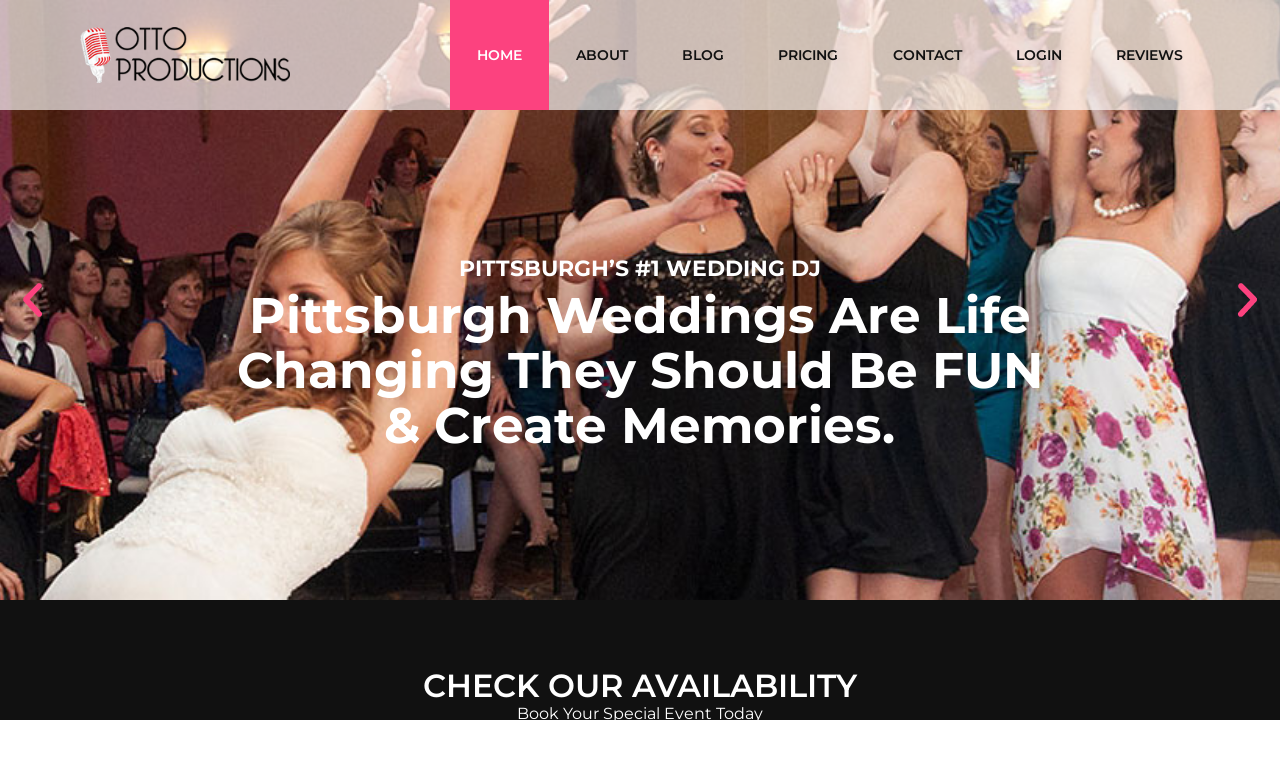

--- FILE ---
content_type: text/html; charset=UTF-8
request_url: https://djotto.com/
body_size: 16758
content:
<!doctype html>
<html lang="en">
<head>
	<meta charset="UTF-8">
	<meta name="viewport" content="width=device-width, initial-scale=1">
	<link rel="profile" href="https://gmpg.org/xfn/11">
	<meta name='robots' content='index, follow, max-image-preview:large, max-snippet:-1, max-video-preview:-1' />

	<!-- This site is optimized with the Yoast SEO plugin v26.7 - https://yoast.com/wordpress/plugins/seo/ -->
	<title>Pittsburgh Wedding DJ - Otto Productions</title>
	<meta name="description" content="Otto Productions is committed to discovering and creating the very best way to spotlight your special day and to make your wedding memorable." />
	<link rel="canonical" href="https://djotto.com/" />
	<meta property="og:locale" content="en_US" />
	<meta property="og:type" content="website" />
	<meta property="og:title" content="Pittsburgh Wedding DJ - Otto Productions" />
	<meta property="og:description" content="Otto Productions is committed to discovering and creating the very best way to spotlight your special day and to make your wedding memorable." />
	<meta property="og:url" content="https://djotto.com/" />
	<meta property="og:site_name" content="Pittsburgh Wedding DJ" />
	<meta property="article:modified_time" content="2024-09-24T16:34:08+00:00" />
	<meta property="og:image" content="https://djotto.com/wp-content/uploads/2024/09/downloadw.jpg" />
	<meta property="og:image:width" content="338" />
	<meta property="og:image:height" content="225" />
	<meta property="og:image:type" content="image/jpeg" />
	<meta name="twitter:card" content="summary_large_image" />
	<script type="application/ld+json" class="yoast-schema-graph">{"@context":"https://schema.org","@graph":[{"@type":"WebPage","@id":"https://djotto.com/","url":"https://djotto.com/","name":"Pittsburgh Wedding DJ - Otto Productions","isPartOf":{"@id":"https://djotto.com/#website"},"primaryImageOfPage":{"@id":"https://djotto.com/#primaryimage"},"image":{"@id":"https://djotto.com/#primaryimage"},"thumbnailUrl":"https://djotto.com/wp-content/uploads/2024/09/Rick-Bday2.jpg","datePublished":"2024-09-15T18:53:29+00:00","dateModified":"2024-09-24T16:34:08+00:00","description":"Otto Productions is committed to discovering and creating the very best way to spotlight your special day and to make your wedding memorable.","breadcrumb":{"@id":"https://djotto.com/#breadcrumb"},"inLanguage":"en","potentialAction":[{"@type":"ReadAction","target":["https://djotto.com/"]}]},{"@type":"ImageObject","inLanguage":"en","@id":"https://djotto.com/#primaryimage","url":"https://djotto.com/wp-content/uploads/2024/09/Rick-Bday2.jpg","contentUrl":"https://djotto.com/wp-content/uploads/2024/09/Rick-Bday2.jpg","width":800,"height":442,"caption":"Rick Bday2"},{"@type":"BreadcrumbList","@id":"https://djotto.com/#breadcrumb","itemListElement":[{"@type":"ListItem","position":1,"name":"Home"}]},{"@type":"WebSite","@id":"https://djotto.com/#website","url":"https://djotto.com/","name":"Pittsburgh Wedding DJ","description":"Pittsburgh Wedding DJ - Otto Productions","potentialAction":[{"@type":"SearchAction","target":{"@type":"EntryPoint","urlTemplate":"https://djotto.com/?s={search_term_string}"},"query-input":{"@type":"PropertyValueSpecification","valueRequired":true,"valueName":"search_term_string"}}],"inLanguage":"en"}]}</script>
	<!-- / Yoast SEO plugin. -->


<link rel="alternate" type="application/rss+xml" title="Pittsburgh Wedding DJ &raquo; Feed" href="https://djotto.com/feed/" />
<link rel="alternate" type="application/rss+xml" title="Pittsburgh Wedding DJ &raquo; Comments Feed" href="https://djotto.com/comments/feed/" />
<link rel="alternate" title="oEmbed (JSON)" type="application/json+oembed" href="https://djotto.com/wp-json/oembed/1.0/embed?url=https%3A%2F%2Fdjotto.com%2F" />
<link rel="alternate" title="oEmbed (XML)" type="text/xml+oembed" href="https://djotto.com/wp-json/oembed/1.0/embed?url=https%3A%2F%2Fdjotto.com%2F&#038;format=xml" />
<style id='wp-img-auto-sizes-contain-inline-css'>
img:is([sizes=auto i],[sizes^="auto," i]){contain-intrinsic-size:3000px 1500px}
/*# sourceURL=wp-img-auto-sizes-contain-inline-css */
</style>
<style id='wp-emoji-styles-inline-css'>

	img.wp-smiley, img.emoji {
		display: inline !important;
		border: none !important;
		box-shadow: none !important;
		height: 1em !important;
		width: 1em !important;
		margin: 0 0.07em !important;
		vertical-align: -0.1em !important;
		background: none !important;
		padding: 0 !important;
	}
/*# sourceURL=wp-emoji-styles-inline-css */
</style>
<style id='global-styles-inline-css'>
:root{--wp--preset--aspect-ratio--square: 1;--wp--preset--aspect-ratio--4-3: 4/3;--wp--preset--aspect-ratio--3-4: 3/4;--wp--preset--aspect-ratio--3-2: 3/2;--wp--preset--aspect-ratio--2-3: 2/3;--wp--preset--aspect-ratio--16-9: 16/9;--wp--preset--aspect-ratio--9-16: 9/16;--wp--preset--color--black: #000000;--wp--preset--color--cyan-bluish-gray: #abb8c3;--wp--preset--color--white: #ffffff;--wp--preset--color--pale-pink: #f78da7;--wp--preset--color--vivid-red: #cf2e2e;--wp--preset--color--luminous-vivid-orange: #ff6900;--wp--preset--color--luminous-vivid-amber: #fcb900;--wp--preset--color--light-green-cyan: #7bdcb5;--wp--preset--color--vivid-green-cyan: #00d084;--wp--preset--color--pale-cyan-blue: #8ed1fc;--wp--preset--color--vivid-cyan-blue: #0693e3;--wp--preset--color--vivid-purple: #9b51e0;--wp--preset--gradient--vivid-cyan-blue-to-vivid-purple: linear-gradient(135deg,rgb(6,147,227) 0%,rgb(155,81,224) 100%);--wp--preset--gradient--light-green-cyan-to-vivid-green-cyan: linear-gradient(135deg,rgb(122,220,180) 0%,rgb(0,208,130) 100%);--wp--preset--gradient--luminous-vivid-amber-to-luminous-vivid-orange: linear-gradient(135deg,rgb(252,185,0) 0%,rgb(255,105,0) 100%);--wp--preset--gradient--luminous-vivid-orange-to-vivid-red: linear-gradient(135deg,rgb(255,105,0) 0%,rgb(207,46,46) 100%);--wp--preset--gradient--very-light-gray-to-cyan-bluish-gray: linear-gradient(135deg,rgb(238,238,238) 0%,rgb(169,184,195) 100%);--wp--preset--gradient--cool-to-warm-spectrum: linear-gradient(135deg,rgb(74,234,220) 0%,rgb(151,120,209) 20%,rgb(207,42,186) 40%,rgb(238,44,130) 60%,rgb(251,105,98) 80%,rgb(254,248,76) 100%);--wp--preset--gradient--blush-light-purple: linear-gradient(135deg,rgb(255,206,236) 0%,rgb(152,150,240) 100%);--wp--preset--gradient--blush-bordeaux: linear-gradient(135deg,rgb(254,205,165) 0%,rgb(254,45,45) 50%,rgb(107,0,62) 100%);--wp--preset--gradient--luminous-dusk: linear-gradient(135deg,rgb(255,203,112) 0%,rgb(199,81,192) 50%,rgb(65,88,208) 100%);--wp--preset--gradient--pale-ocean: linear-gradient(135deg,rgb(255,245,203) 0%,rgb(182,227,212) 50%,rgb(51,167,181) 100%);--wp--preset--gradient--electric-grass: linear-gradient(135deg,rgb(202,248,128) 0%,rgb(113,206,126) 100%);--wp--preset--gradient--midnight: linear-gradient(135deg,rgb(2,3,129) 0%,rgb(40,116,252) 100%);--wp--preset--font-size--small: 13px;--wp--preset--font-size--medium: 20px;--wp--preset--font-size--large: 36px;--wp--preset--font-size--x-large: 42px;--wp--preset--spacing--20: 0.44rem;--wp--preset--spacing--30: 0.67rem;--wp--preset--spacing--40: 1rem;--wp--preset--spacing--50: 1.5rem;--wp--preset--spacing--60: 2.25rem;--wp--preset--spacing--70: 3.38rem;--wp--preset--spacing--80: 5.06rem;--wp--preset--shadow--natural: 6px 6px 9px rgba(0, 0, 0, 0.2);--wp--preset--shadow--deep: 12px 12px 50px rgba(0, 0, 0, 0.4);--wp--preset--shadow--sharp: 6px 6px 0px rgba(0, 0, 0, 0.2);--wp--preset--shadow--outlined: 6px 6px 0px -3px rgb(255, 255, 255), 6px 6px rgb(0, 0, 0);--wp--preset--shadow--crisp: 6px 6px 0px rgb(0, 0, 0);}:root { --wp--style--global--content-size: 800px;--wp--style--global--wide-size: 1200px; }:where(body) { margin: 0; }.wp-site-blocks > .alignleft { float: left; margin-right: 2em; }.wp-site-blocks > .alignright { float: right; margin-left: 2em; }.wp-site-blocks > .aligncenter { justify-content: center; margin-left: auto; margin-right: auto; }:where(.wp-site-blocks) > * { margin-block-start: 24px; margin-block-end: 0; }:where(.wp-site-blocks) > :first-child { margin-block-start: 0; }:where(.wp-site-blocks) > :last-child { margin-block-end: 0; }:root { --wp--style--block-gap: 24px; }:root :where(.is-layout-flow) > :first-child{margin-block-start: 0;}:root :where(.is-layout-flow) > :last-child{margin-block-end: 0;}:root :where(.is-layout-flow) > *{margin-block-start: 24px;margin-block-end: 0;}:root :where(.is-layout-constrained) > :first-child{margin-block-start: 0;}:root :where(.is-layout-constrained) > :last-child{margin-block-end: 0;}:root :where(.is-layout-constrained) > *{margin-block-start: 24px;margin-block-end: 0;}:root :where(.is-layout-flex){gap: 24px;}:root :where(.is-layout-grid){gap: 24px;}.is-layout-flow > .alignleft{float: left;margin-inline-start: 0;margin-inline-end: 2em;}.is-layout-flow > .alignright{float: right;margin-inline-start: 2em;margin-inline-end: 0;}.is-layout-flow > .aligncenter{margin-left: auto !important;margin-right: auto !important;}.is-layout-constrained > .alignleft{float: left;margin-inline-start: 0;margin-inline-end: 2em;}.is-layout-constrained > .alignright{float: right;margin-inline-start: 2em;margin-inline-end: 0;}.is-layout-constrained > .aligncenter{margin-left: auto !important;margin-right: auto !important;}.is-layout-constrained > :where(:not(.alignleft):not(.alignright):not(.alignfull)){max-width: var(--wp--style--global--content-size);margin-left: auto !important;margin-right: auto !important;}.is-layout-constrained > .alignwide{max-width: var(--wp--style--global--wide-size);}body .is-layout-flex{display: flex;}.is-layout-flex{flex-wrap: wrap;align-items: center;}.is-layout-flex > :is(*, div){margin: 0;}body .is-layout-grid{display: grid;}.is-layout-grid > :is(*, div){margin: 0;}body{padding-top: 0px;padding-right: 0px;padding-bottom: 0px;padding-left: 0px;}a:where(:not(.wp-element-button)){text-decoration: underline;}:root :where(.wp-element-button, .wp-block-button__link){background-color: #32373c;border-width: 0;color: #fff;font-family: inherit;font-size: inherit;font-style: inherit;font-weight: inherit;letter-spacing: inherit;line-height: inherit;padding-top: calc(0.667em + 2px);padding-right: calc(1.333em + 2px);padding-bottom: calc(0.667em + 2px);padding-left: calc(1.333em + 2px);text-decoration: none;text-transform: inherit;}.has-black-color{color: var(--wp--preset--color--black) !important;}.has-cyan-bluish-gray-color{color: var(--wp--preset--color--cyan-bluish-gray) !important;}.has-white-color{color: var(--wp--preset--color--white) !important;}.has-pale-pink-color{color: var(--wp--preset--color--pale-pink) !important;}.has-vivid-red-color{color: var(--wp--preset--color--vivid-red) !important;}.has-luminous-vivid-orange-color{color: var(--wp--preset--color--luminous-vivid-orange) !important;}.has-luminous-vivid-amber-color{color: var(--wp--preset--color--luminous-vivid-amber) !important;}.has-light-green-cyan-color{color: var(--wp--preset--color--light-green-cyan) !important;}.has-vivid-green-cyan-color{color: var(--wp--preset--color--vivid-green-cyan) !important;}.has-pale-cyan-blue-color{color: var(--wp--preset--color--pale-cyan-blue) !important;}.has-vivid-cyan-blue-color{color: var(--wp--preset--color--vivid-cyan-blue) !important;}.has-vivid-purple-color{color: var(--wp--preset--color--vivid-purple) !important;}.has-black-background-color{background-color: var(--wp--preset--color--black) !important;}.has-cyan-bluish-gray-background-color{background-color: var(--wp--preset--color--cyan-bluish-gray) !important;}.has-white-background-color{background-color: var(--wp--preset--color--white) !important;}.has-pale-pink-background-color{background-color: var(--wp--preset--color--pale-pink) !important;}.has-vivid-red-background-color{background-color: var(--wp--preset--color--vivid-red) !important;}.has-luminous-vivid-orange-background-color{background-color: var(--wp--preset--color--luminous-vivid-orange) !important;}.has-luminous-vivid-amber-background-color{background-color: var(--wp--preset--color--luminous-vivid-amber) !important;}.has-light-green-cyan-background-color{background-color: var(--wp--preset--color--light-green-cyan) !important;}.has-vivid-green-cyan-background-color{background-color: var(--wp--preset--color--vivid-green-cyan) !important;}.has-pale-cyan-blue-background-color{background-color: var(--wp--preset--color--pale-cyan-blue) !important;}.has-vivid-cyan-blue-background-color{background-color: var(--wp--preset--color--vivid-cyan-blue) !important;}.has-vivid-purple-background-color{background-color: var(--wp--preset--color--vivid-purple) !important;}.has-black-border-color{border-color: var(--wp--preset--color--black) !important;}.has-cyan-bluish-gray-border-color{border-color: var(--wp--preset--color--cyan-bluish-gray) !important;}.has-white-border-color{border-color: var(--wp--preset--color--white) !important;}.has-pale-pink-border-color{border-color: var(--wp--preset--color--pale-pink) !important;}.has-vivid-red-border-color{border-color: var(--wp--preset--color--vivid-red) !important;}.has-luminous-vivid-orange-border-color{border-color: var(--wp--preset--color--luminous-vivid-orange) !important;}.has-luminous-vivid-amber-border-color{border-color: var(--wp--preset--color--luminous-vivid-amber) !important;}.has-light-green-cyan-border-color{border-color: var(--wp--preset--color--light-green-cyan) !important;}.has-vivid-green-cyan-border-color{border-color: var(--wp--preset--color--vivid-green-cyan) !important;}.has-pale-cyan-blue-border-color{border-color: var(--wp--preset--color--pale-cyan-blue) !important;}.has-vivid-cyan-blue-border-color{border-color: var(--wp--preset--color--vivid-cyan-blue) !important;}.has-vivid-purple-border-color{border-color: var(--wp--preset--color--vivid-purple) !important;}.has-vivid-cyan-blue-to-vivid-purple-gradient-background{background: var(--wp--preset--gradient--vivid-cyan-blue-to-vivid-purple) !important;}.has-light-green-cyan-to-vivid-green-cyan-gradient-background{background: var(--wp--preset--gradient--light-green-cyan-to-vivid-green-cyan) !important;}.has-luminous-vivid-amber-to-luminous-vivid-orange-gradient-background{background: var(--wp--preset--gradient--luminous-vivid-amber-to-luminous-vivid-orange) !important;}.has-luminous-vivid-orange-to-vivid-red-gradient-background{background: var(--wp--preset--gradient--luminous-vivid-orange-to-vivid-red) !important;}.has-very-light-gray-to-cyan-bluish-gray-gradient-background{background: var(--wp--preset--gradient--very-light-gray-to-cyan-bluish-gray) !important;}.has-cool-to-warm-spectrum-gradient-background{background: var(--wp--preset--gradient--cool-to-warm-spectrum) !important;}.has-blush-light-purple-gradient-background{background: var(--wp--preset--gradient--blush-light-purple) !important;}.has-blush-bordeaux-gradient-background{background: var(--wp--preset--gradient--blush-bordeaux) !important;}.has-luminous-dusk-gradient-background{background: var(--wp--preset--gradient--luminous-dusk) !important;}.has-pale-ocean-gradient-background{background: var(--wp--preset--gradient--pale-ocean) !important;}.has-electric-grass-gradient-background{background: var(--wp--preset--gradient--electric-grass) !important;}.has-midnight-gradient-background{background: var(--wp--preset--gradient--midnight) !important;}.has-small-font-size{font-size: var(--wp--preset--font-size--small) !important;}.has-medium-font-size{font-size: var(--wp--preset--font-size--medium) !important;}.has-large-font-size{font-size: var(--wp--preset--font-size--large) !important;}.has-x-large-font-size{font-size: var(--wp--preset--font-size--x-large) !important;}
:root :where(.wp-block-pullquote){font-size: 1.5em;line-height: 1.6;}
/*# sourceURL=global-styles-inline-css */
</style>
<link rel='stylesheet' id='hello-elementor-css' href='https://djotto.com/wp-content/themes/hello-elementor/assets/css/reset.css?ver=3.4.5' media='all' />
<link rel='stylesheet' id='hello-elementor-theme-style-css' href='https://djotto.com/wp-content/themes/hello-elementor/assets/css/theme.css?ver=3.4.5' media='all' />
<link rel='stylesheet' id='hello-elementor-header-footer-css' href='https://djotto.com/wp-content/themes/hello-elementor/assets/css/header-footer.css?ver=3.4.5' media='all' />
<link rel='stylesheet' id='elementor-frontend-css' href='https://djotto.com/wp-content/plugins/elementor/assets/css/frontend.min.css?ver=3.34.1' media='all' />
<link rel='stylesheet' id='elementor-post-5-css' href='https://djotto.com/wp-content/uploads/elementor/css/post-5.css?ver=1767840249' media='all' />
<link rel='stylesheet' id='widget-image-css' href='https://djotto.com/wp-content/plugins/elementor/assets/css/widget-image.min.css?ver=3.34.1' media='all' />
<link rel='stylesheet' id='widget-nav-menu-css' href='https://djotto.com/wp-content/plugins/elementor-pro/assets/css/widget-nav-menu.min.css?ver=3.28.0' media='all' />
<link rel='stylesheet' id='e-sticky-css' href='https://djotto.com/wp-content/plugins/elementor-pro/assets/css/modules/sticky.min.css?ver=3.28.0' media='all' />
<link rel='stylesheet' id='widget-icon-list-css' href='https://djotto.com/wp-content/plugins/elementor/assets/css/widget-icon-list.min.css?ver=3.34.1' media='all' />
<link rel='stylesheet' id='widget-social-icons-css' href='https://djotto.com/wp-content/plugins/elementor/assets/css/widget-social-icons.min.css?ver=3.34.1' media='all' />
<link rel='stylesheet' id='e-apple-webkit-css' href='https://djotto.com/wp-content/plugins/elementor/assets/css/conditionals/apple-webkit.min.css?ver=3.34.1' media='all' />
<link rel='stylesheet' id='widget-heading-css' href='https://djotto.com/wp-content/plugins/elementor/assets/css/widget-heading.min.css?ver=3.34.1' media='all' />
<link rel='stylesheet' id='swiper-css' href='https://djotto.com/wp-content/plugins/elementor/assets/lib/swiper/v8/css/swiper.min.css?ver=8.4.5' media='all' />
<link rel='stylesheet' id='e-swiper-css' href='https://djotto.com/wp-content/plugins/elementor/assets/css/conditionals/e-swiper.min.css?ver=3.34.1' media='all' />
<link rel='stylesheet' id='widget-slides-css' href='https://djotto.com/wp-content/plugins/elementor-pro/assets/css/widget-slides.min.css?ver=3.28.0' media='all' />
<link rel='stylesheet' id='widget-divider-css' href='https://djotto.com/wp-content/plugins/elementor/assets/css/widget-divider.min.css?ver=3.34.1' media='all' />
<link rel='stylesheet' id='widget-gallery-css' href='https://djotto.com/wp-content/plugins/elementor-pro/assets/css/widget-gallery.min.css?ver=3.28.0' media='all' />
<link rel='stylesheet' id='elementor-gallery-css' href='https://djotto.com/wp-content/plugins/elementor/assets/lib/e-gallery/css/e-gallery.min.css?ver=1.2.0' media='all' />
<link rel='stylesheet' id='e-transitions-css' href='https://djotto.com/wp-content/plugins/elementor-pro/assets/css/conditionals/transitions.min.css?ver=3.28.0' media='all' />
<link rel='stylesheet' id='elementor-post-2-css' href='https://djotto.com/wp-content/uploads/elementor/css/post-2.css?ver=1767840250' media='all' />
<link rel='stylesheet' id='elementor-post-11-css' href='https://djotto.com/wp-content/uploads/elementor/css/post-11.css?ver=1767840250' media='all' />
<link rel='stylesheet' id='elementor-post-39-css' href='https://djotto.com/wp-content/uploads/elementor/css/post-39.css?ver=1767840250' media='all' />
<link rel='stylesheet' id='elementor-gf-local-montserrat-css' href='https://djotto.com/wp-content/uploads/elementor/google-fonts/css/montserrat.css?ver=1742264950' media='all' />
<script src="https://djotto.com/wp-includes/js/jquery/jquery.min.js?ver=3.7.1" id="jquery-core-js"></script>
<script src="https://djotto.com/wp-includes/js/jquery/jquery-migrate.min.js?ver=3.4.1" id="jquery-migrate-js"></script>
<link rel="https://api.w.org/" href="https://djotto.com/wp-json/" /><link rel="alternate" title="JSON" type="application/json" href="https://djotto.com/wp-json/wp/v2/pages/2" /><link rel="EditURI" type="application/rsd+xml" title="RSD" href="https://djotto.com/xmlrpc.php?rsd" />
<meta name="generator" content="WordPress 6.9" />
<link rel='shortlink' href='https://djotto.com/' />
<meta name="generator" content="Elementor 3.34.1; features: e_font_icon_svg, additional_custom_breakpoints; settings: css_print_method-external, google_font-enabled, font_display-swap">
			<style>
				.e-con.e-parent:nth-of-type(n+4):not(.e-lazyloaded):not(.e-no-lazyload),
				.e-con.e-parent:nth-of-type(n+4):not(.e-lazyloaded):not(.e-no-lazyload) * {
					background-image: none !important;
				}
				@media screen and (max-height: 1024px) {
					.e-con.e-parent:nth-of-type(n+3):not(.e-lazyloaded):not(.e-no-lazyload),
					.e-con.e-parent:nth-of-type(n+3):not(.e-lazyloaded):not(.e-no-lazyload) * {
						background-image: none !important;
					}
				}
				@media screen and (max-height: 640px) {
					.e-con.e-parent:nth-of-type(n+2):not(.e-lazyloaded):not(.e-no-lazyload),
					.e-con.e-parent:nth-of-type(n+2):not(.e-lazyloaded):not(.e-no-lazyload) * {
						background-image: none !important;
					}
				}
			</style>
			<link rel="icon" href="https://djotto.com/wp-content/uploads/2024/09/cropped-headphones-32x32.png" sizes="32x32" />
<link rel="icon" href="https://djotto.com/wp-content/uploads/2024/09/cropped-headphones-192x192.png" sizes="192x192" />
<link rel="apple-touch-icon" href="https://djotto.com/wp-content/uploads/2024/09/cropped-headphones-180x180.png" />
<meta name="msapplication-TileImage" content="https://djotto.com/wp-content/uploads/2024/09/cropped-headphones-270x270.png" />
</head>
<body class="home wp-singular page-template page-template-elementor_header_footer page page-id-2 wp-embed-responsive wp-theme-hello-elementor hello-elementor-default elementor-default elementor-template-full-width elementor-kit-5 elementor-page elementor-page-2">


<a class="skip-link screen-reader-text" href="#content">Skip to content</a>

		<div data-elementor-type="header" data-elementor-id="11" class="elementor elementor-11 elementor-location-header" data-elementor-post-type="elementor_library">
			<div class="elementor-element elementor-element-5c78ff2 e-flex e-con-boxed e-con e-parent" data-id="5c78ff2" data-element_type="container" data-settings="{&quot;background_background&quot;:&quot;classic&quot;,&quot;sticky&quot;:&quot;top&quot;,&quot;sticky_on&quot;:[&quot;desktop&quot;,&quot;tablet&quot;,&quot;mobile&quot;],&quot;sticky_offset&quot;:0,&quot;sticky_effects_offset&quot;:0,&quot;sticky_anchor_link_offset&quot;:0}">
					<div class="e-con-inner">
		<div class="elementor-element elementor-element-7e40bb4 e-con-full e-flex e-con e-child" data-id="7e40bb4" data-element_type="container">
				<div class="elementor-element elementor-element-c915164 elementor-widget elementor-widget-image" data-id="c915164" data-element_type="widget" data-widget_type="image.default">
				<div class="elementor-widget-container">
																<a href="https://djotto.com">
							<img width="259" height="70" src="https://djotto.com/wp-content/uploads/2024/09/dijjoti-logo.png" class="attachment-large size-large wp-image-28" alt="dijjoti logo" />								</a>
															</div>
				</div>
				</div>
		<div class="elementor-element elementor-element-4cc130d e-con-full e-flex e-con e-child" data-id="4cc130d" data-element_type="container">
				<div class="elementor-element elementor-element-fa504b6 elementor-nav-menu__align-justify elementor-nav-menu--stretch elementor-nav-menu--dropdown-tablet elementor-nav-menu__text-align-aside elementor-nav-menu--toggle elementor-nav-menu--burger elementor-widget elementor-widget-nav-menu" data-id="fa504b6" data-element_type="widget" data-settings="{&quot;full_width&quot;:&quot;stretch&quot;,&quot;layout&quot;:&quot;horizontal&quot;,&quot;submenu_icon&quot;:{&quot;value&quot;:&quot;&lt;svg class=\&quot;e-font-icon-svg e-fas-caret-down\&quot; viewBox=\&quot;0 0 320 512\&quot; xmlns=\&quot;http:\/\/www.w3.org\/2000\/svg\&quot;&gt;&lt;path d=\&quot;M31.3 192h257.3c17.8 0 26.7 21.5 14.1 34.1L174.1 354.8c-7.8 7.8-20.5 7.8-28.3 0L17.2 226.1C4.6 213.5 13.5 192 31.3 192z\&quot;&gt;&lt;\/path&gt;&lt;\/svg&gt;&quot;,&quot;library&quot;:&quot;fa-solid&quot;},&quot;toggle&quot;:&quot;burger&quot;}" data-widget_type="nav-menu.default">
				<div class="elementor-widget-container">
								<nav aria-label="Menu" class="elementor-nav-menu--main elementor-nav-menu__container elementor-nav-menu--layout-horizontal e--pointer-background e--animation-fade">
				<ul id="menu-1-fa504b6" class="elementor-nav-menu"><li class="menu-item menu-item-type-post_type menu-item-object-page menu-item-home current-menu-item page_item page-item-2 current_page_item menu-item-32"><a href="https://djotto.com/" aria-current="page" class="elementor-item elementor-item-active">Home</a></li>
<li class="menu-item menu-item-type-post_type menu-item-object-page menu-item-151"><a href="https://djotto.com/about/" class="elementor-item">About</a></li>
<li class="menu-item menu-item-type-post_type menu-item-object-page menu-item-2401"><a href="https://djotto.com/pittsburghweddingdj/" class="elementor-item">Blog</a></li>
<li class="menu-item menu-item-type-post_type menu-item-object-page menu-item-154"><a href="https://djotto.com/pricing/" class="elementor-item">Pricing</a></li>
<li class="menu-item menu-item-type-post_type menu-item-object-page menu-item-152"><a href="https://djotto.com/contact/" class="elementor-item">Contact</a></li>
<li class="menu-item menu-item-type-post_type menu-item-object-page menu-item-153"><a href="https://djotto.com/login/" class="elementor-item">Login</a></li>
<li class="menu-item menu-item-type-post_type menu-item-object-page menu-item-155"><a href="https://djotto.com/reviews/" class="elementor-item">Reviews</a></li>
</ul>			</nav>
					<div class="elementor-menu-toggle" role="button" tabindex="0" aria-label="Menu Toggle" aria-expanded="false">
			<svg aria-hidden="true" role="presentation" class="elementor-menu-toggle__icon--open e-font-icon-svg e-eicon-menu-bar" viewBox="0 0 1000 1000" xmlns="http://www.w3.org/2000/svg"><path d="M104 333H896C929 333 958 304 958 271S929 208 896 208H104C71 208 42 237 42 271S71 333 104 333ZM104 583H896C929 583 958 554 958 521S929 458 896 458H104C71 458 42 487 42 521S71 583 104 583ZM104 833H896C929 833 958 804 958 771S929 708 896 708H104C71 708 42 737 42 771S71 833 104 833Z"></path></svg><svg aria-hidden="true" role="presentation" class="elementor-menu-toggle__icon--close e-font-icon-svg e-eicon-close" viewBox="0 0 1000 1000" xmlns="http://www.w3.org/2000/svg"><path d="M742 167L500 408 258 167C246 154 233 150 217 150 196 150 179 158 167 167 154 179 150 196 150 212 150 229 154 242 171 254L408 500 167 742C138 771 138 800 167 829 196 858 225 858 254 829L496 587 738 829C750 842 767 846 783 846 800 846 817 842 829 829 842 817 846 804 846 783 846 767 842 750 829 737L588 500 833 258C863 229 863 200 833 171 804 137 775 137 742 167Z"></path></svg>		</div>
					<nav class="elementor-nav-menu--dropdown elementor-nav-menu__container" aria-hidden="true">
				<ul id="menu-2-fa504b6" class="elementor-nav-menu"><li class="menu-item menu-item-type-post_type menu-item-object-page menu-item-home current-menu-item page_item page-item-2 current_page_item menu-item-32"><a href="https://djotto.com/" aria-current="page" class="elementor-item elementor-item-active" tabindex="-1">Home</a></li>
<li class="menu-item menu-item-type-post_type menu-item-object-page menu-item-151"><a href="https://djotto.com/about/" class="elementor-item" tabindex="-1">About</a></li>
<li class="menu-item menu-item-type-post_type menu-item-object-page menu-item-2401"><a href="https://djotto.com/pittsburghweddingdj/" class="elementor-item" tabindex="-1">Blog</a></li>
<li class="menu-item menu-item-type-post_type menu-item-object-page menu-item-154"><a href="https://djotto.com/pricing/" class="elementor-item" tabindex="-1">Pricing</a></li>
<li class="menu-item menu-item-type-post_type menu-item-object-page menu-item-152"><a href="https://djotto.com/contact/" class="elementor-item" tabindex="-1">Contact</a></li>
<li class="menu-item menu-item-type-post_type menu-item-object-page menu-item-153"><a href="https://djotto.com/login/" class="elementor-item" tabindex="-1">Login</a></li>
<li class="menu-item menu-item-type-post_type menu-item-object-page menu-item-155"><a href="https://djotto.com/reviews/" class="elementor-item" tabindex="-1">Reviews</a></li>
</ul>			</nav>
						</div>
				</div>
				</div>
					</div>
				</div>
				</div>
				<div data-elementor-type="wp-page" data-elementor-id="2" class="elementor elementor-2" data-elementor-post-type="page">
				<div class="elementor-element elementor-element-38321f2 e-con-full e-flex e-con e-parent" data-id="38321f2" data-element_type="container">
				<div class="elementor-element elementor-element-7c46d98 elementor--h-position-center elementor--v-position-middle elementor-arrows-position-inside elementor-widget elementor-widget-slides" data-id="7c46d98" data-element_type="widget" data-settings="{&quot;navigation&quot;:&quot;arrows&quot;,&quot;autoplay_speed&quot;:3000,&quot;autoplay&quot;:&quot;yes&quot;,&quot;pause_on_interaction&quot;:&quot;yes&quot;,&quot;infinite&quot;:&quot;yes&quot;,&quot;transition&quot;:&quot;slide&quot;,&quot;transition_speed&quot;:500}" data-widget_type="slides.default">
				<div class="elementor-widget-container">
									<div class="elementor-swiper">
					<div class="elementor-slides-wrapper elementor-main-swiper swiper" role="region" aria-roledescription="carousel" aria-label="Slides" dir="ltr" data-animation="">
				<div class="swiper-wrapper elementor-slides">
										<div class="elementor-repeater-item-b73605e swiper-slide" role="group" aria-roledescription="slide"><div class="swiper-slide-bg" role="img"></div><div class="swiper-slide-inner" ><div class="swiper-slide-contents"><div class="elementor-slide-heading">Pittsburgh’s #1 Wedding Dj</div><div class="elementor-slide-description">Pittsburgh Weddings are life changing they should be FUN & create memories.</div></div></div></div><div class="elementor-repeater-item-b8ed13f swiper-slide" role="group" aria-roledescription="slide"><div class="swiper-slide-bg" role="img"></div><div class="swiper-slide-inner" ><div class="swiper-slide-contents"><div class="elementor-slide-heading">Pittsburgh’s #1 Wedding Dj</div><div class="elementor-slide-description">Concert lighting, biggest new hits , and best interactive show.</div></div></div></div><div class="elementor-repeater-item-8730155 swiper-slide" role="group" aria-roledescription="slide"><div class="swiper-slide-bg" role="img"></div><div class="swiper-slide-inner" ><div class="swiper-slide-contents"><div class="elementor-slide-heading">Pittsburgh’s #1 Wedding Dj</div><div class="elementor-slide-description">We are Pittsburgh's Number 1 Rated Up-Lighting Company</div></div></div></div><div class="elementor-repeater-item-c6f02d3 swiper-slide" role="group" aria-roledescription="slide"><div class="swiper-slide-bg" role="img"></div><div class="swiper-slide-inner" ><div class="swiper-slide-contents"><div class="elementor-slide-heading">Pittsburgh’s #1 Wedding Dj</div><div class="elementor-slide-description">We are Pittsburgh's Number 1 Rated Prom Company</div></div></div></div>				</div>
															<div class="elementor-swiper-button elementor-swiper-button-prev" role="button" tabindex="0" aria-label="Previous slide">
							<svg aria-hidden="true" class="e-font-icon-svg e-eicon-chevron-left" viewBox="0 0 1000 1000" xmlns="http://www.w3.org/2000/svg"><path d="M646 125C629 125 613 133 604 142L308 442C296 454 292 471 292 487 292 504 296 521 308 533L604 854C617 867 629 875 646 875 663 875 679 871 692 858 704 846 713 829 713 812 713 796 708 779 692 767L438 487 692 225C700 217 708 204 708 187 708 171 704 154 692 142 675 129 663 125 646 125Z"></path></svg>						</div>
						<div class="elementor-swiper-button elementor-swiper-button-next" role="button" tabindex="0" aria-label="Next slide">
							<svg aria-hidden="true" class="e-font-icon-svg e-eicon-chevron-right" viewBox="0 0 1000 1000" xmlns="http://www.w3.org/2000/svg"><path d="M696 533C708 521 713 504 713 487 713 471 708 454 696 446L400 146C388 133 375 125 354 125 338 125 325 129 313 142 300 154 292 171 292 187 292 204 296 221 308 233L563 492 304 771C292 783 288 800 288 817 288 833 296 850 308 863 321 871 338 875 354 875 371 875 388 867 400 854L696 533Z"></path></svg>						</div>
																	</div>
				</div>
								</div>
				</div>
				</div>
		<div class="elementor-element elementor-element-08d314e e-flex e-con-boxed e-con e-parent" data-id="08d314e" data-element_type="container" data-settings="{&quot;background_background&quot;:&quot;classic&quot;}">
					<div class="e-con-inner">
				<div class="elementor-element elementor-element-5d9a33b elementor-widget elementor-widget-heading" data-id="5d9a33b" data-element_type="widget" data-widget_type="heading.default">
				<div class="elementor-widget-container">
					<h2 class="elementor-heading-title elementor-size-default">Check Our Availability
</h2>				</div>
				</div>
				<div class="elementor-element elementor-element-616b306 elementor-widget elementor-widget-text-editor" data-id="616b306" data-element_type="widget" data-widget_type="text-editor.default">
				<div class="elementor-widget-container">
									Book Your Special Event Today
								</div>
				</div>
				<div class="elementor-element elementor-element-74aaf29 elementor-widget elementor-widget-html" data-id="74aaf29" data-element_type="widget" data-widget_type="html.default">
				<div class="elementor-widget-container">
					<form action="https://www.gigbuilder.com/cal/pa/djotto.nsf/checkdates" method="post" name="checkdate" id="checkdate">
    <div class="input_fields">
	<div class="input-wrapper">
		<select name="Month">
			<option value="0" selected="selected">Select Month</option>
			<option value="1">January</option>
			<option value="2">February</option>
			<option value="3">March</option>
			<option value="4">April</option>
			<option value="5">May</option>
			<option value="6">June</option>
			<option value="7">July</option>
			<option value="8">August</option>
			<option value="9">September</option>
			<option value="10">October</option>
			<option value="11">November</option>
			<option value="12">December</option>
		</select>
	</div>
	<div class="input-wrapper">
		<select name="Day">
			<option selected="selected">Select Day</option>
			<option>1</option>
			<option>2</option>
			<option>3</option>
			<option>4</option>
			<option>5</option>
			<option>6</option>
			<option>7</option>
			<option>8</option>
			<option>9</option>
			<option>10</option>
			<option>11</option>
			<option>12</option>
			<option>13</option>
			<option>14</option>
			<option>15</option>
			<option>16</option>
			<option>17</option>
			<option>18</option>
			<option>19</option>
			<option>20</option>
			<option>21</option>
			<option>22</option>
			<option>23</option>
			<option>24</option>
			<option>25</option>
			<option>26</option>
			<option>27</option>
			<option>28</option>
			<option>29</option>
			<option>30</option>
			<option>31</option>
		</select>
	</div>
	<div class="input-wrapper"> 
		<select name="Year">
			<option selected="selected">Select Year</option>
			&gt;<option>2024</option>
			<option>2025</option>
			<option>2026</option>
			<option>2027</option>
			<option>2028</option>
		</select>
	</div>
	</div>
	<input type="submit" name="submit" id="submit" value="Check Availability">

</form>				</div>
				</div>
					</div>
				</div>
		<div class="elementor-element elementor-element-8e23e9c e-con-full e-flex e-con e-parent" data-id="8e23e9c" data-element_type="container">
		<div class="elementor-element elementor-element-b230a1a e-con-full e-flex e-con e-child" data-id="b230a1a" data-element_type="container" data-settings="{&quot;background_background&quot;:&quot;classic&quot;}">
				<div class="elementor-element elementor-element-e405210 elementor-widget elementor-widget-heading" data-id="e405210" data-element_type="widget" data-widget_type="heading.default">
				<div class="elementor-widget-container">
					<h1 class="elementor-heading-title elementor-size-default">Pittsburgh's #1 DJ and Entertainment Service
</h1>				</div>
				</div>
				<div class="elementor-element elementor-element-cad3e2f elementor-widget elementor-widget-text-editor" data-id="cad3e2f" data-element_type="widget" data-widget_type="text-editor.default">
				<div class="elementor-widget-container">
									<p>The Society of Carbide and Tool Engineers Christmas Party 2011. Youghiogheny Country Club &#8211; Setup from December 2011 with accent lighting.<br /><br />Thanks for visiting Otto Productions on the Web<br /><br />Why take a chance on entertainment for a once in a lifetime event?</p>								</div>
				</div>
				<div class="elementor-element elementor-element-9e9a61c elementor-widget elementor-widget-button" data-id="9e9a61c" data-element_type="widget" data-widget_type="button.default">
				<div class="elementor-widget-container">
									<div class="elementor-button-wrapper">
					<a class="elementor-button elementor-button-link elementor-size-sm" href="https://djotto.com/about/">
						<span class="elementor-button-content-wrapper">
									<span class="elementor-button-text">Learn More</span>
					</span>
					</a>
				</div>
								</div>
				</div>
				</div>
		<div class="elementor-element elementor-element-eec709a e-con-full e-flex e-con e-child" data-id="eec709a" data-element_type="container" data-settings="{&quot;background_background&quot;:&quot;classic&quot;}">
				<div class="elementor-element elementor-element-1b28354 elementor-widget elementor-widget-heading" data-id="1b28354" data-element_type="widget" data-widget_type="heading.default">
				<div class="elementor-widget-container">
					<h2 class="elementor-heading-title elementor-size-default">Welcome to Otto Productions</h2>				</div>
				</div>
				<div class="elementor-element elementor-element-4c21f4f elementor-widget elementor-widget-text-editor" data-id="4c21f4f" data-element_type="widget" data-widget_type="text-editor.default">
				<div class="elementor-widget-container">
									<p>The Pittsburgh Wedding DJ, Otto Productions features a premier online planning system that ensures all your special moments (wedding DJ entertainment) are not overlooked and are completed on time. Complete with the newest technology in wedding entertainment selections, Otto Productions is committed to discovering and creating the very best way to spotlight your special day and to make your wedding memorable.</p>								</div>
				</div>
				<div class="elementor-element elementor-element-ab464f9 elementor-widget elementor-widget-button" data-id="ab464f9" data-element_type="widget" data-widget_type="button.default">
				<div class="elementor-widget-container">
									<div class="elementor-button-wrapper">
					<a class="elementor-button elementor-button-link elementor-size-sm" href="https://djotto.com/about/">
						<span class="elementor-button-content-wrapper">
									<span class="elementor-button-text">Learn More</span>
					</span>
					</a>
				</div>
								</div>
				</div>
				</div>
				</div>
		<div class="elementor-element elementor-element-233d0eb e-flex e-con-boxed e-con e-parent" data-id="233d0eb" data-element_type="container" data-settings="{&quot;background_background&quot;:&quot;classic&quot;}">
					<div class="e-con-inner">
				<div class="elementor-element elementor-element-11ae702 elementor-widget-divider--view-line elementor-widget elementor-widget-divider" data-id="11ae702" data-element_type="widget" data-widget_type="divider.default">
				<div class="elementor-widget-container">
							<div class="elementor-divider">
			<span class="elementor-divider-separator">
						</span>
		</div>
						</div>
				</div>
				<div class="elementor-element elementor-element-1f017fb elementor-widget elementor-widget-heading" data-id="1f017fb" data-element_type="widget" data-widget_type="heading.default">
				<div class="elementor-widget-container">
					<h2 class="elementor-heading-title elementor-size-default">How We Price and Other Services
</h2>				</div>
				</div>
				<div class="elementor-element elementor-element-e69f815 elementor-widget elementor-widget-text-editor" data-id="e69f815" data-element_type="widget" data-widget_type="text-editor.default">
				<div class="elementor-widget-container">
									<p>Every event is unique and every client has different needs and requirements. Our company does not do &#8220;cookie cutter&#8221; events; every event is different and special and deserves individual attention to details. Please email me your phone number or call 724-417-4567, so I can talk to you and give you a better idea of what services we can provide.<br /><br />Otto Productions is an Independent Dj service, this means we normally do only one event per day<br /><br />What this means to our clients, &#8220;We Charge per Event, not Time.&#8221;<br /><br />Most Dj services charge per hour to guarantee over time charges, this we believe is not an ethical business practice.<br /><br />&#8220;We Charge per Event, not Time&#8221;</p>								</div>
				</div>
				<div class="elementor-element elementor-element-cb4b614 elementor-widget elementor-widget-button" data-id="cb4b614" data-element_type="widget" data-widget_type="button.default">
				<div class="elementor-widget-container">
									<div class="elementor-button-wrapper">
					<a class="elementor-button elementor-button-link elementor-size-sm" href="https://djotto.com/pricing/">
						<span class="elementor-button-content-wrapper">
									<span class="elementor-button-text">Learn More</span>
					</span>
					</a>
				</div>
								</div>
				</div>
					</div>
				</div>
		<div class="elementor-element elementor-element-4c172ea e-flex e-con-boxed e-con e-parent" data-id="4c172ea" data-element_type="container">
					<div class="e-con-inner">
				<div class="elementor-element elementor-element-733fd70 elementor-widget elementor-widget-gallery" data-id="733fd70" data-element_type="widget" data-settings="{&quot;gallery_layout&quot;:&quot;justified&quot;,&quot;ideal_row_height&quot;:{&quot;unit&quot;:&quot;px&quot;,&quot;size&quot;:270,&quot;sizes&quot;:[]},&quot;lazyload&quot;:&quot;yes&quot;,&quot;ideal_row_height_tablet&quot;:{&quot;unit&quot;:&quot;px&quot;,&quot;size&quot;:150,&quot;sizes&quot;:[]},&quot;ideal_row_height_mobile&quot;:{&quot;unit&quot;:&quot;px&quot;,&quot;size&quot;:150,&quot;sizes&quot;:[]},&quot;gap&quot;:{&quot;unit&quot;:&quot;px&quot;,&quot;size&quot;:10,&quot;sizes&quot;:[]},&quot;gap_tablet&quot;:{&quot;unit&quot;:&quot;px&quot;,&quot;size&quot;:10,&quot;sizes&quot;:[]},&quot;gap_mobile&quot;:{&quot;unit&quot;:&quot;px&quot;,&quot;size&quot;:10,&quot;sizes&quot;:[]},&quot;link_to&quot;:&quot;file&quot;,&quot;content_hover_animation&quot;:&quot;fade-in&quot;}" data-widget_type="gallery.default">
				<div class="elementor-widget-container">
							<div class="elementor-gallery__container">
							<a class="e-gallery-item elementor-gallery-item elementor-animated-content" href="https://djotto.com/wp-content/uploads/2024/09/9.jpg" data-elementor-open-lightbox="yes" data-elementor-lightbox-slideshow="733fd70" data-elementor-lightbox-title="9" data-elementor-lightbox-description="9" data-e-action-hash="#elementor-action%3Aaction%3Dlightbox%26settings%3DeyJpZCI6MjIzOSwidXJsIjoiaHR0cHM6XC9cL2Rqb3R0by5jb21cL3dwLWNvbnRlbnRcL3VwbG9hZHNcLzIwMjRcLzA5XC85LmpwZyIsInNsaWRlc2hvdyI6IjczM2ZkNzAifQ%3D%3D">
					<div class="e-gallery-image elementor-gallery-item__image" data-thumbnail="https://djotto.com/wp-content/uploads/2024/09/9.jpg" data-width="400" data-height="400" aria-label="9" role="img" ></div>
														</a>
							<a class="e-gallery-item elementor-gallery-item elementor-animated-content" href="https://djotto.com/wp-content/uploads/2024/09/8.jpg" data-elementor-open-lightbox="yes" data-elementor-lightbox-slideshow="733fd70" data-elementor-lightbox-title="8" data-elementor-lightbox-description="8" data-e-action-hash="#elementor-action%3Aaction%3Dlightbox%26settings%3DeyJpZCI6MjI0MCwidXJsIjoiaHR0cHM6XC9cL2Rqb3R0by5jb21cL3dwLWNvbnRlbnRcL3VwbG9hZHNcLzIwMjRcLzA5XC84LmpwZyIsInNsaWRlc2hvdyI6IjczM2ZkNzAifQ%3D%3D">
					<div class="e-gallery-image elementor-gallery-item__image" data-thumbnail="https://djotto.com/wp-content/uploads/2024/09/8.jpg" data-width="400" data-height="400" aria-label="8" role="img" ></div>
														</a>
							<a class="e-gallery-item elementor-gallery-item elementor-animated-content" href="https://djotto.com/wp-content/uploads/2024/09/7.jpg" data-elementor-open-lightbox="yes" data-elementor-lightbox-slideshow="733fd70" data-elementor-lightbox-title="7" data-elementor-lightbox-description="7" data-e-action-hash="#elementor-action%3Aaction%3Dlightbox%26settings%3DeyJpZCI6MjI0MSwidXJsIjoiaHR0cHM6XC9cL2Rqb3R0by5jb21cL3dwLWNvbnRlbnRcL3VwbG9hZHNcLzIwMjRcLzA5XC83LmpwZyIsInNsaWRlc2hvdyI6IjczM2ZkNzAifQ%3D%3D">
					<div class="e-gallery-image elementor-gallery-item__image" data-thumbnail="https://djotto.com/wp-content/uploads/2024/09/7.jpg" data-width="400" data-height="400" aria-label="7" role="img" ></div>
														</a>
							<a class="e-gallery-item elementor-gallery-item elementor-animated-content" href="https://djotto.com/wp-content/uploads/2024/09/6.jpg" data-elementor-open-lightbox="yes" data-elementor-lightbox-slideshow="733fd70" data-elementor-lightbox-title="6" data-elementor-lightbox-description="6" data-e-action-hash="#elementor-action%3Aaction%3Dlightbox%26settings%3DeyJpZCI6MjI0MiwidXJsIjoiaHR0cHM6XC9cL2Rqb3R0by5jb21cL3dwLWNvbnRlbnRcL3VwbG9hZHNcLzIwMjRcLzA5XC82LmpwZyIsInNsaWRlc2hvdyI6IjczM2ZkNzAifQ%3D%3D">
					<div class="e-gallery-image elementor-gallery-item__image" data-thumbnail="https://djotto.com/wp-content/uploads/2024/09/6.jpg" data-width="400" data-height="400" aria-label="6" role="img" ></div>
														</a>
							<a class="e-gallery-item elementor-gallery-item elementor-animated-content" href="https://djotto.com/wp-content/uploads/2024/09/5.jpg" data-elementor-open-lightbox="yes" data-elementor-lightbox-slideshow="733fd70" data-elementor-lightbox-title="5" data-elementor-lightbox-description="5" data-e-action-hash="#elementor-action%3Aaction%3Dlightbox%26settings%3DeyJpZCI6MjI0MywidXJsIjoiaHR0cHM6XC9cL2Rqb3R0by5jb21cL3dwLWNvbnRlbnRcL3VwbG9hZHNcLzIwMjRcLzA5XC81LmpwZyIsInNsaWRlc2hvdyI6IjczM2ZkNzAifQ%3D%3D">
					<div class="e-gallery-image elementor-gallery-item__image" data-thumbnail="https://djotto.com/wp-content/uploads/2024/09/5.jpg" data-width="400" data-height="400" aria-label="5" role="img" ></div>
														</a>
							<a class="e-gallery-item elementor-gallery-item elementor-animated-content" href="https://djotto.com/wp-content/uploads/2024/09/4.jpg" data-elementor-open-lightbox="yes" data-elementor-lightbox-slideshow="733fd70" data-elementor-lightbox-title="4" data-elementor-lightbox-description="4" data-e-action-hash="#elementor-action%3Aaction%3Dlightbox%26settings%3DeyJpZCI6MjI0NCwidXJsIjoiaHR0cHM6XC9cL2Rqb3R0by5jb21cL3dwLWNvbnRlbnRcL3VwbG9hZHNcLzIwMjRcLzA5XC80LmpwZyIsInNsaWRlc2hvdyI6IjczM2ZkNzAifQ%3D%3D">
					<div class="e-gallery-image elementor-gallery-item__image" data-thumbnail="https://djotto.com/wp-content/uploads/2024/09/4.jpg" data-width="400" data-height="400" aria-label="4" role="img" ></div>
														</a>
							<a class="e-gallery-item elementor-gallery-item elementor-animated-content" href="https://djotto.com/wp-content/uploads/2024/09/3.jpg" data-elementor-open-lightbox="yes" data-elementor-lightbox-slideshow="733fd70" data-elementor-lightbox-title="3" data-elementor-lightbox-description="3" data-e-action-hash="#elementor-action%3Aaction%3Dlightbox%26settings%3DeyJpZCI6MjI0NSwidXJsIjoiaHR0cHM6XC9cL2Rqb3R0by5jb21cL3dwLWNvbnRlbnRcL3VwbG9hZHNcLzIwMjRcLzA5XC8zLmpwZyIsInNsaWRlc2hvdyI6IjczM2ZkNzAifQ%3D%3D">
					<div class="e-gallery-image elementor-gallery-item__image" data-thumbnail="https://djotto.com/wp-content/uploads/2024/09/3.jpg" data-width="266" data-height="400" aria-label="3" role="img" ></div>
														</a>
							<a class="e-gallery-item elementor-gallery-item elementor-animated-content" href="https://djotto.com/wp-content/uploads/2024/09/2.jpg" data-elementor-open-lightbox="yes" data-elementor-lightbox-slideshow="733fd70" data-elementor-lightbox-title="2" data-elementor-lightbox-description="2" data-e-action-hash="#elementor-action%3Aaction%3Dlightbox%26settings%3DeyJpZCI6MjI0NiwidXJsIjoiaHR0cHM6XC9cL2Rqb3R0by5jb21cL3dwLWNvbnRlbnRcL3VwbG9hZHNcLzIwMjRcLzA5XC8yLmpwZyIsInNsaWRlc2hvdyI6IjczM2ZkNzAifQ%3D%3D">
					<div class="e-gallery-image elementor-gallery-item__image" data-thumbnail="https://djotto.com/wp-content/uploads/2024/09/2.jpg" data-width="266" data-height="400" aria-label="2" role="img" ></div>
														</a>
							<a class="e-gallery-item elementor-gallery-item elementor-animated-content" href="https://djotto.com/wp-content/uploads/2024/09/1.jpg" data-elementor-open-lightbox="yes" data-elementor-lightbox-slideshow="733fd70" data-elementor-lightbox-title="1" data-elementor-lightbox-description="1" data-e-action-hash="#elementor-action%3Aaction%3Dlightbox%26settings%3DeyJpZCI6MjI0NywidXJsIjoiaHR0cHM6XC9cL2Rqb3R0by5jb21cL3dwLWNvbnRlbnRcL3VwbG9hZHNcLzIwMjRcLzA5XC8xLmpwZyIsInNsaWRlc2hvdyI6IjczM2ZkNzAifQ%3D%3D">
					<div class="e-gallery-image elementor-gallery-item__image" data-thumbnail="https://djotto.com/wp-content/uploads/2024/09/1.jpg" data-width="266" data-height="400" aria-label="1" role="img" ></div>
														</a>
					</div>
					</div>
				</div>
					</div>
				</div>
		<div class="elementor-element elementor-element-842adec e-flex e-con-boxed e-con e-parent" data-id="842adec" data-element_type="container">
					<div class="e-con-inner">
				<div class="elementor-element elementor-element-baadfae elementor-widget elementor-widget-heading" data-id="baadfae" data-element_type="widget" data-widget_type="heading.default">
				<div class="elementor-widget-container">
					<h2 class="elementor-heading-title elementor-size-default">News &amp; Blog
</h2>				</div>
				</div>
				<div class="elementor-element elementor-element-63787f5 elementor-widget elementor-widget-text-editor" data-id="63787f5" data-element_type="widget" data-widget_type="text-editor.default">
				<div class="elementor-widget-container">
									We trying hard to make your fresh mind we trying hard to make your fresh mind

								</div>
				</div>
				<div class="elementor-element elementor-element-4ae323b elementor-widget-divider--view-line elementor-widget elementor-widget-divider" data-id="4ae323b" data-element_type="widget" data-widget_type="divider.default">
				<div class="elementor-widget-container">
							<div class="elementor-divider">
			<span class="elementor-divider-separator">
						</span>
		</div>
						</div>
				</div>
		<div class="elementor-element elementor-element-4ab93c5 e-con-full e-flex e-con e-child" data-id="4ab93c5" data-element_type="container">
		<div class="elementor-element elementor-element-54d2461 e-con-full e-flex e-con e-child" data-id="54d2461" data-element_type="container">
				<div class="elementor-element elementor-element-fe5fe54 elementor-widget elementor-widget-image" data-id="fe5fe54" data-element_type="widget" data-widget_type="image.default">
				<div class="elementor-widget-container">
															<img fetchpriority="high" decoding="async" width="800" height="442" src="https://djotto.com/wp-content/uploads/2024/09/Rick-Bday2.jpg" class="attachment-large size-large wp-image-71" alt="Rick Bday" srcset="https://djotto.com/wp-content/uploads/2024/09/Rick-Bday2.jpg 800w, https://djotto.com/wp-content/uploads/2024/09/Rick-Bday2-300x166.jpg 300w, https://djotto.com/wp-content/uploads/2024/09/Rick-Bday2-768x424.jpg 768w" sizes="(max-width: 800px) 100vw, 800px" />															</div>
				</div>
		<div class="elementor-element elementor-element-1271d5a e-con-full e-flex e-con e-child" data-id="1271d5a" data-element_type="container" data-settings="{&quot;background_background&quot;:&quot;classic&quot;}">
				<div class="elementor-element elementor-element-846df81 elementor-widget elementor-widget-heading" data-id="846df81" data-element_type="widget" data-widget_type="heading.default">
				<div class="elementor-widget-container">
					<h2 class="elementor-heading-title elementor-size-default">Party with the Le Beau Family</h2>				</div>
				</div>
				<div class="elementor-element elementor-element-d7a9411 elementor-widget elementor-widget-text-editor" data-id="d7a9411" data-element_type="widget" data-widget_type="text-editor.default">
				<div class="elementor-widget-container">
									<p>This is Rick LeBeau&#8217;s Birthday Party, Rick is a good friend and we wish him many more years of health and happiness.<br /><br />Photo: Rick, Jeanie and myself with his dad Dick Le Beau of the Pittsburgh Steelers.</p>								</div>
				</div>
				</div>
				</div>
		<div class="elementor-element elementor-element-c659da1 e-con-full e-flex e-con e-child" data-id="c659da1" data-element_type="container">
		<div class="elementor-element elementor-element-7d7c958 e-con-full e-flex e-con e-child" data-id="7d7c958" data-element_type="container" data-settings="{&quot;background_background&quot;:&quot;classic&quot;}">
				<div class="elementor-element elementor-element-82f5e15 elementor-widget elementor-widget-heading" data-id="82f5e15" data-element_type="widget" data-widget_type="heading.default">
				<div class="elementor-widget-container">
					<h2 class="elementor-heading-title elementor-size-default">Pittsburgh Event Lighting</h2>				</div>
				</div>
				<div class="elementor-element elementor-element-c14668a elementor-widget elementor-widget-text-editor" data-id="c14668a" data-element_type="widget" data-widget_type="text-editor.default">
				<div class="elementor-widget-container">
									Our sister company is Pittsburgh Event Lighting, which is a full service lighting company. Your special day deserves lighting effects that bring out the beauty of everything. We believe that your event should be handled with great care, precision, and planning. Call Dj Otto the best Wedding DJ in Pittsburgh today.								</div>
				</div>
				</div>
				<div class="elementor-element elementor-element-db104f8 elementor-widget elementor-widget-image" data-id="db104f8" data-element_type="widget" data-widget_type="image.default">
				<div class="elementor-widget-container">
															<img decoding="async" width="354" height="216" src="https://djotto.com/wp-content/uploads/2024/09/lighting.jpg" class="attachment-large size-large wp-image-70" alt="lighting" srcset="https://djotto.com/wp-content/uploads/2024/09/lighting.jpg 354w, https://djotto.com/wp-content/uploads/2024/09/lighting-300x183.jpg 300w" sizes="(max-width: 354px) 100vw, 354px" />															</div>
				</div>
				</div>
		<div class="elementor-element elementor-element-e036522 e-con-full e-flex e-con e-child" data-id="e036522" data-element_type="container">
				<div class="elementor-element elementor-element-ebf8833 elementor-widget elementor-widget-image" data-id="ebf8833" data-element_type="widget" data-widget_type="image.default">
				<div class="elementor-widget-container">
															<img loading="lazy" decoding="async" width="354" height="216" src="https://djotto.com/wp-content/uploads/2024/09/image2.jpg" class="attachment-large size-large wp-image-69" alt="image2" srcset="https://djotto.com/wp-content/uploads/2024/09/image2.jpg 354w, https://djotto.com/wp-content/uploads/2024/09/image2-300x183.jpg 300w" sizes="(max-width: 354px) 100vw, 354px" />															</div>
				</div>
		<div class="elementor-element elementor-element-db9918c e-con-full e-flex e-con e-child" data-id="db9918c" data-element_type="container" data-settings="{&quot;background_background&quot;:&quot;classic&quot;}">
				<div class="elementor-element elementor-element-f1f8d85 elementor-widget elementor-widget-heading" data-id="f1f8d85" data-element_type="widget" data-widget_type="heading.default">
				<div class="elementor-widget-container">
					<h2 class="elementor-heading-title elementor-size-default">Creativity + Planning = FUN</h2>				</div>
				</div>
				<div class="elementor-element elementor-element-578cd0c elementor-widget elementor-widget-text-editor" data-id="578cd0c" data-element_type="widget" data-widget_type="text-editor.default">
				<div class="elementor-widget-container">
									CREATIVITY is the spark and key to making your wedding unique and personal PLANNING is the means to have your wishes come true CREATIVITY + PLANNING = FUN weddings. Schedule a event today. Call Dj Otto the best Wedding DJ in Pittsburgh, to schedule a special event today.								</div>
				</div>
				</div>
				</div>
				</div>
				<div class="elementor-element elementor-element-865ad9c elementor-align-center elementor-widget elementor-widget-button" data-id="865ad9c" data-element_type="widget" data-widget_type="button.default">
				<div class="elementor-widget-container">
									<div class="elementor-button-wrapper">
					<a class="elementor-button elementor-button-link elementor-size-sm" href="https://djotto.com/pittsburghweddingdj/">
						<span class="elementor-button-content-wrapper">
									<span class="elementor-button-text">Read More</span>
					</span>
					</a>
				</div>
								</div>
				</div>
					</div>
				</div>
		<div class="elementor-element elementor-element-0a4095f e-flex e-con-boxed e-con e-parent" data-id="0a4095f" data-element_type="container">
					<div class="e-con-inner">
				<div class="elementor-element elementor-element-33f565f elementor-widget elementor-widget-html" data-id="33f565f" data-element_type="widget" data-widget_type="html.default">
				<div class="elementor-widget-container">
					<script src="https://cdn1.weddingwire.com/js/wp-widget.js?symfnw-US248-1-20220329-018_www_m_"></script>

<div id="wp-widget-reviews"><div class="weddingwireWidget weddingwireWidget--red">
    <div class="weddingwireWidget__header">
        <span class="weddingwireWidget__title">Otto Productions</span>
        <div class="weddingwireWidget__ratingstars">
            <div class="rating-stars-vendor rating-stars-vendor-large">
                <span class="rating-stars-vendor rating-stars-vendor-bar" style=" width:100%;"></span>
            </div>
            <span class="weddingwireWidget__ratinglabel">
                                    63 Reviews                            </span>
        </div>
        <div class="weddingwireWidget__rating">
            5.0 out of 5.0        </div>
    </div>
    <div>
                                <div class="weddingWireWidgetReview">
                <div class="weddingWireWidgetReview__header">
                    <div class="weddingWireWidgetReview__avatar">
                                                                                            <div class="avatar  " data-testid="partials-complete-avatar">    <div class="avatar-alias size-avatar-small ">
        <svg class="avatar-generic" version="1.1" xmlns="http://www.w3.org/2000/svg" viewBox="0 0 200 200" preserveAspectRatio="xMidYMin slice">
            <circle fill="#9AAAB0" cx="100" cy="100" r="100"></circle>
            <text transform="translate(100,130)" y="0">
                <tspan font-size="90" class="" fill="rgba(0,0,0,0.3)" text-anchor="middle">S</tspan>
            </text>
        </svg>
    </div>
</div>
                                                                        </div>
                    <div class="weddingWireWidgetReview__user">
                        Sirimione                                                    <span class="weddingWireWidgetReview__timestamp">
                                                            · Married on 05/31/2022                                                    </span>
                                                <div class="weddingWireWidgetReview__rating">
                            <div class="rating-stars-vendor">
                                <span class="rating-stars-vendor rating-stars-vendor-bar" style=" width:100%;"></span>
                            </div>
                            <span class="vendors-reviews-count">5.0</span>
                        </div>
                    </div>
                </div>
                                    <div class="weddingWireWidgetReview__title">
                        DJ for our wedding                    </div>
                                <p class="weddingWireWidgetReview__post">
                                            Frank was the DJ for our wedding and was so nice, easy to work with, and listened to exactly what we wanted for our wedding music. Highly recommend his services!...                         <a href="https://www.weddingwire.com/biz/otto-productions-pittsburgh/8a065e12e1de3326.html#reviews" target="_blank">Read more</a>
                                    </p>
            </div>
                                <div class="weddingWireWidgetReview">
                <div class="weddingWireWidgetReview__header">
                    <div class="weddingWireWidgetReview__avatar">
                                                                                            <div class="avatar  " data-testid="partials-complete-avatar">    <div class="avatar-alias size-avatar-small ">
        <svg class="avatar-generic" version="1.1" xmlns="http://www.w3.org/2000/svg" viewBox="0 0 200 200" preserveAspectRatio="xMidYMin slice">
            <circle fill="#9AAAB0" cx="100" cy="100" r="100"></circle>
            <text transform="translate(100,130)" y="0">
                <tspan font-size="90" class="" fill="rgba(0,0,0,0.3)" text-anchor="middle">M</tspan>
            </text>
        </svg>
    </div>
</div>
                                                                        </div>
                    <div class="weddingWireWidgetReview__user">
                        Martin                                                    <span class="weddingWireWidgetReview__timestamp">
                                                            · Married on 05/03/2022                                                    </span>
                                                <div class="weddingWireWidgetReview__rating">
                            <div class="rating-stars-vendor">
                                <span class="rating-stars-vendor rating-stars-vendor-bar" style=" width:100%;"></span>
                            </div>
                            <span class="vendors-reviews-count">5.0</span>
                        </div>
                    </div>
                </div>
                                    <div class="weddingWireWidgetReview__title">
                        great experience                    </div>
                                <p class="weddingWireWidgetReview__post">
                                            It was a great experience having your team capture my daughter’s wedding proposal. The photographer creativity and talent made it an unforgettable moment. I recommend your photogra...                         <a href="https://www.weddingwire.com/biz/otto-productions-pittsburgh/8a065e12e1de3326.html#reviews" target="_blank">Read more</a>
                                    </p>
            </div>
                                <div class="weddingWireWidgetReview">
                <div class="weddingWireWidgetReview__header">
                    <div class="weddingWireWidgetReview__avatar">
                                                                                            <div class="avatar  " data-testid="partials-complete-avatar">    <div class="avatar-alias size-avatar-small ">
        <svg class="avatar-generic" version="1.1" xmlns="http://www.w3.org/2000/svg" viewBox="0 0 200 200" preserveAspectRatio="xMidYMin slice">
            <circle fill="#9AAAB0" cx="100" cy="100" r="100"></circle>
            <text transform="translate(100,130)" y="0">
                <tspan font-size="90" class="" fill="rgba(0,0,0,0.3)" text-anchor="middle">S</tspan>
            </text>
        </svg>
    </div>
</div>
                                                                        </div>
                    <div class="weddingWireWidgetReview__user">
                        Sarah K.                                                                                <span class="weddingWireWidgetReview__timestamp">
                                · Married on 02/04/2019                            </span>
                                                <div class="weddingWireWidgetReview__rating">
                            <div class="rating-stars-vendor">
                                <span class="rating-stars-vendor rating-stars-vendor-bar" style=" width:100%;"></span>
                            </div>
                            <span class="vendors-reviews-count">5.0</span>
                        </div>
                    </div>
                </div>
                                    <div class="weddingWireWidgetReview__title">
                        Overall we felt very comfortable throughout the entire process                    </div>
                                <p class="weddingWireWidgetReview__post">
                                            Overall we felt very comfortable throughout the entire process. On the first night, the DJ was already there at the time promised, equipment was fully set up, and he ready to go. T...                         <a href="https://www.weddingwire.com/biz/otto-productions-pittsburgh/8a065e12e1de3326.html#reviews" target="_blank">Read more</a>
                                    </p>
            </div>
            </div>
    <div class="weddingwireWidget__footer">
        <a id="weddingwire-button" class="weddingwireWidget__btnOutline" href="https://www.weddingwire.com/biz/otto-productions-pittsburgh/8a065e12e1de3326.html#reviews" target="_blank">
            See more reviews        </a>
        <a class="nounder small" href="https://www.weddingwire.com" title="WeddingWire.com" target="_blank">
            <object class="mt10" height="25" type="image/svg+xml" data="https://cdn1.weddingwire.com/assets/img/logos/gen_logoHeader.svg">
            </object>
        </a>
    </div>
</div></div>

<script>wpShowReviews(138711, "red");</script>				</div>
				</div>
					</div>
				</div>
				</div>
				<div data-elementor-type="footer" data-elementor-id="39" class="elementor elementor-39 elementor-location-footer" data-elementor-post-type="elementor_library">
			<div class="elementor-element elementor-element-44ca65a e-flex e-con-boxed e-con e-parent" data-id="44ca65a" data-element_type="container" data-settings="{&quot;background_background&quot;:&quot;classic&quot;}">
					<div class="e-con-inner">
				<div class="elementor-element elementor-element-d9fc101 elementor-widget elementor-widget-image" data-id="d9fc101" data-element_type="widget" data-widget_type="image.default">
				<div class="elementor-widget-container">
															<img width="259" height="70" src="https://djotto.com/wp-content/uploads/2024/09/green-logo.png" class="attachment-large size-large wp-image-25" alt="green logo" />															</div>
				</div>
				<div class="elementor-element elementor-element-569f12f elementor-align-center elementor-icon-list--layout-traditional elementor-list-item-link-full_width elementor-widget elementor-widget-icon-list" data-id="569f12f" data-element_type="widget" data-widget_type="icon-list.default">
				<div class="elementor-widget-container">
							<ul class="elementor-icon-list-items">
							<li class="elementor-icon-list-item">
											<span class="elementor-icon-list-icon">
							<svg aria-hidden="true" class="e-font-icon-svg e-fas-phone-alt" viewBox="0 0 512 512" xmlns="http://www.w3.org/2000/svg"><path d="M497.39 361.8l-112-48a24 24 0 0 0-28 6.9l-49.6 60.6A370.66 370.66 0 0 1 130.6 204.11l60.6-49.6a23.94 23.94 0 0 0 6.9-28l-48-112A24.16 24.16 0 0 0 122.6.61l-104 24A24 24 0 0 0 0 48c0 256.5 207.9 464 464 464a24 24 0 0 0 23.4-18.6l24-104a24.29 24.29 0 0 0-14.01-27.6z"></path></svg>						</span>
										<span class="elementor-icon-list-text">(724) 417-4567</span>
									</li>
								<li class="elementor-icon-list-item">
											<span class="elementor-icon-list-icon">
							<svg aria-hidden="true" class="e-font-icon-svg e-fas-envelope" viewBox="0 0 512 512" xmlns="http://www.w3.org/2000/svg"><path d="M502.3 190.8c3.9-3.1 9.7-.2 9.7 4.7V400c0 26.5-21.5 48-48 48H48c-26.5 0-48-21.5-48-48V195.6c0-5 5.7-7.8 9.7-4.7 22.4 17.4 52.1 39.5 154.1 113.6 21.1 15.4 56.7 47.8 92.2 47.6 35.7.3 72-32.8 92.3-47.6 102-74.1 131.6-96.3 154-113.7zM256 320c23.2.4 56.6-29.2 73.4-41.4 132.7-96.3 142.8-104.7 173.4-128.7 5.8-4.5 9.2-11.5 9.2-18.9v-19c0-26.5-21.5-48-48-48H48C21.5 64 0 85.5 0 112v19c0 7.4 3.4 14.3 9.2 18.9 30.6 23.9 40.7 32.4 173.4 128.7 16.8 12.2 50.2 41.8 73.4 41.4z"></path></svg>						</span>
										<span class="elementor-icon-list-text">Frank@DjOtto.com</span>
									</li>
								<li class="elementor-icon-list-item">
											<span class="elementor-icon-list-icon">
							<svg aria-hidden="true" class="e-font-icon-svg e-fas-map-marker-alt" viewBox="0 0 384 512" xmlns="http://www.w3.org/2000/svg"><path d="M172.268 501.67C26.97 291.031 0 269.413 0 192 0 85.961 85.961 0 192 0s192 85.961 192 192c0 77.413-26.97 99.031-172.268 309.67-9.535 13.774-29.93 13.773-39.464 0zM192 272c44.183 0 80-35.817 80-80s-35.817-80-80-80-80 35.817-80 80 35.817 80 80 80z"></path></svg>						</span>
										<span class="elementor-icon-list-text">300 39th St Pittsburgh, PA 15201</span>
									</li>
						</ul>
						</div>
				</div>
				<div class="elementor-element elementor-element-6ccc637 elementor-shape-rounded elementor-grid-0 e-grid-align-center elementor-widget elementor-widget-social-icons" data-id="6ccc637" data-element_type="widget" data-widget_type="social-icons.default">
				<div class="elementor-widget-container">
							<div class="elementor-social-icons-wrapper elementor-grid" role="list">
							<span class="elementor-grid-item" role="listitem">
					<a class="elementor-icon elementor-social-icon elementor-social-icon-facebook-f elementor-repeater-item-672cb14" href="https://www.facebook.com/OttoProductionsPghWeddingDJ" target="_blank">
						<span class="elementor-screen-only">Facebook-f</span>
						<svg aria-hidden="true" class="e-font-icon-svg e-fab-facebook-f" viewBox="0 0 320 512" xmlns="http://www.w3.org/2000/svg"><path d="M279.14 288l14.22-92.66h-88.91v-60.13c0-25.35 12.42-50.06 52.24-50.06h40.42V6.26S260.43 0 225.36 0c-73.22 0-121.08 44.38-121.08 124.72v70.62H22.89V288h81.39v224h100.17V288z"></path></svg>					</a>
				</span>
							<span class="elementor-grid-item" role="listitem">
					<a class="elementor-icon elementor-social-icon elementor-social-icon-google-plus-g elementor-repeater-item-d9ee0ef" href="https://plus.google.com/100630622024334192338/posts" target="_blank">
						<span class="elementor-screen-only">Google-plus-g</span>
						<svg aria-hidden="true" class="e-font-icon-svg e-fab-google-plus-g" viewBox="0 0 640 512" xmlns="http://www.w3.org/2000/svg"><path d="M386.061 228.496c1.834 9.692 3.143 19.384 3.143 31.956C389.204 370.205 315.599 448 204.8 448c-106.084 0-192-85.915-192-192s85.916-192 192-192c51.864 0 95.083 18.859 128.611 50.292l-52.126 50.03c-14.145-13.621-39.028-29.599-76.485-29.599-65.484 0-118.92 54.221-118.92 121.277 0 67.056 53.436 121.277 118.92 121.277 75.961 0 104.513-54.745 108.965-82.773H204.8v-66.009h181.261zm185.406 6.437V179.2h-56.001v55.733h-55.733v56.001h55.733v55.733h56.001v-55.733H627.2v-56.001h-55.733z"></path></svg>					</a>
				</span>
							<span class="elementor-grid-item" role="listitem">
					<a class="elementor-icon elementor-social-icon elementor-social-icon-pinterest elementor-repeater-item-ba5d19f" href="https://www.pinterest.com/PghFunWeddingDJ" target="_blank">
						<span class="elementor-screen-only">Pinterest</span>
						<svg aria-hidden="true" class="e-font-icon-svg e-fab-pinterest" viewBox="0 0 496 512" xmlns="http://www.w3.org/2000/svg"><path d="M496 256c0 137-111 248-248 248-25.6 0-50.2-3.9-73.4-11.1 10.1-16.5 25.2-43.5 30.8-65 3-11.6 15.4-59 15.4-59 8.1 15.4 31.7 28.5 56.8 28.5 74.8 0 128.7-68.8 128.7-154.3 0-81.9-66.9-143.2-152.9-143.2-107 0-163.9 71.8-163.9 150.1 0 36.4 19.4 81.7 50.3 96.1 4.7 2.2 7.2 1.2 8.3-3.3.8-3.4 5-20.3 6.9-28.1.6-2.5.3-4.7-1.7-7.1-10.1-12.5-18.3-35.3-18.3-56.6 0-54.7 41.4-107.6 112-107.6 60.9 0 103.6 41.5 103.6 100.9 0 67.1-33.9 113.6-78 113.6-24.3 0-42.6-20.1-36.7-44.8 7-29.5 20.5-61.3 20.5-82.6 0-19-10.2-34.9-31.4-34.9-24.9 0-44.9 25.7-44.9 60.2 0 22 7.4 36.8 7.4 36.8s-24.5 103.8-29 123.2c-5 21.4-3 51.6-.9 71.2C65.4 450.9 0 361.1 0 256 0 119 111 8 248 8s248 111 248 248z"></path></svg>					</a>
				</span>
							<span class="elementor-grid-item" role="listitem">
					<a class="elementor-icon elementor-social-icon elementor-social-icon-youtube elementor-repeater-item-7df6b9f" href="https://www.youtube.com/user/djottopgh" target="_blank">
						<span class="elementor-screen-only">Youtube</span>
						<svg aria-hidden="true" class="e-font-icon-svg e-fab-youtube" viewBox="0 0 576 512" xmlns="http://www.w3.org/2000/svg"><path d="M549.655 124.083c-6.281-23.65-24.787-42.276-48.284-48.597C458.781 64 288 64 288 64S117.22 64 74.629 75.486c-23.497 6.322-42.003 24.947-48.284 48.597-11.412 42.867-11.412 132.305-11.412 132.305s0 89.438 11.412 132.305c6.281 23.65 24.787 41.5 48.284 47.821C117.22 448 288 448 288 448s170.78 0 213.371-11.486c23.497-6.321 42.003-24.171 48.284-47.821 11.412-42.867 11.412-132.305 11.412-132.305s0-89.438-11.412-132.305zm-317.51 213.508V175.185l142.739 81.205-142.739 81.201z"></path></svg>					</a>
				</span>
							<span class="elementor-grid-item" role="listitem">
					<a class="elementor-icon elementor-social-icon elementor-social-icon-tumblr elementor-repeater-item-527d161" href="http://pittsburgh-wedding-dj.tumblr.com/" target="_blank">
						<span class="elementor-screen-only">Tumblr</span>
						<svg aria-hidden="true" class="e-font-icon-svg e-fab-tumblr" viewBox="0 0 320 512" xmlns="http://www.w3.org/2000/svg"><path d="M309.8 480.3c-13.6 14.5-50 31.7-97.4 31.7-120.8 0-147-88.8-147-140.6v-144H17.9c-5.5 0-10-4.5-10-10v-68c0-7.2 4.5-13.6 11.3-16 62-21.8 81.5-76 84.3-117.1.8-11 6.5-16.3 16.1-16.3h70.9c5.5 0 10 4.5 10 10v115.2h83c5.5 0 10 4.4 10 9.9v81.7c0 5.5-4.5 10-10 10h-83.4V360c0 34.2 23.7 53.6 68 35.8 4.8-1.9 9-3.2 12.7-2.2 3.5.9 5.8 3.4 7.4 7.9l22 64.3c1.8 5 3.3 10.6-.4 14.5z"></path></svg>					</a>
				</span>
					</div>
						</div>
				</div>
				<div class="elementor-element elementor-element-229677c elementor-icon-list--layout-inline elementor-align-center elementor-list-item-link-full_width elementor-widget elementor-widget-icon-list" data-id="229677c" data-element_type="widget" data-widget_type="icon-list.default">
				<div class="elementor-widget-container">
							<ul class="elementor-icon-list-items elementor-inline-items">
							<li class="elementor-icon-list-item elementor-inline-item">
											<a href="http://prompittsburgh.com/" target="_blank">

											<span class="elementor-icon-list-text">Prom Pittsburgh  </span>
											</a>
									</li>
								<li class="elementor-icon-list-item elementor-inline-item">
											<a href="http://pittsburgheventlighting.com/" target="_blank">

											<span class="elementor-icon-list-text"> Pittsburgh Event Lighting</span>
											</a>
									</li>
								<li class="elementor-icon-list-item elementor-inline-item">
											<a href="https://djotto.com/wp-admin">

											<span class="elementor-icon-list-text"> Blog Login</span>
											</a>
									</li>
								<li class="elementor-icon-list-item elementor-inline-item">
											<a href="https://djotto.com/affordable-pittsburgh-dj/">

											<span class="elementor-icon-list-text">Affordable Pittsburgh DJ</span>
											</a>
									</li>
								<li class="elementor-icon-list-item elementor-inline-item">
											<a href="https://djotto.com/professional-wedding-dj-in-pittsburgh/">

											<span class="elementor-icon-list-text">Professional DJ In Pittsburgh</span>
											</a>
									</li>
								<li class="elementor-icon-list-item elementor-inline-item">
											<a href="https://djotto.com/pittsburgh-wedding-dj/">

											<span class="elementor-icon-list-text"> Wedding DJ Pittsburgh</span>
											</a>
									</li>
								<li class="elementor-icon-list-item elementor-inline-item">
											<a href="https://djotto.com/best-pittsburgh-wedding-dj/">

											<span class="elementor-icon-list-text"> Best Pittsburgh Wedding DJ</span>
											</a>
									</li>
						</ul>
						</div>
				</div>
				<div class="elementor-element elementor-element-e5cc28b elementor-icon-list--layout-inline elementor-align-center elementor-list-item-link-full_width elementor-widget elementor-widget-icon-list" data-id="e5cc28b" data-element_type="widget" data-widget_type="icon-list.default">
				<div class="elementor-widget-container">
							<ul class="elementor-icon-list-items elementor-inline-items">
							<li class="elementor-icon-list-item elementor-inline-item">
											<a href="https://djotto.com/sitemap_index.xml">

											<span class="elementor-icon-list-text">Pittsburgh DJ Sitemap</span>
											</a>
									</li>
								<li class="elementor-icon-list-item elementor-inline-item">
											<a href="https://djotto.com/linking-policy/">

											<span class="elementor-icon-list-text"> Linking Policy</span>
											</a>
									</li>
								<li class="elementor-icon-list-item elementor-inline-item">
											<a href="https://djotto.com/testimonials-disclosure/">

											<span class="elementor-icon-list-text">Testimonials Disclosure</span>
											</a>
									</li>
								<li class="elementor-icon-list-item elementor-inline-item">
											<a href="https://djotto.com/disclaimer/">

											<span class="elementor-icon-list-text"> Disclaimer</span>
											</a>
									</li>
								<li class="elementor-icon-list-item elementor-inline-item">
											<a href="https://djotto.com/terms-of-use/">

											<span class="elementor-icon-list-text">Terms of Use</span>
											</a>
									</li>
								<li class="elementor-icon-list-item elementor-inline-item">
											<a href="https://djotto.com/privacy-policy-2/">

											<span class="elementor-icon-list-text"> Privacy Policy</span>
											</a>
									</li>
								<li class="elementor-icon-list-item elementor-inline-item">
											<a href="https://djotto.com/refund-policy/">

											<span class="elementor-icon-list-text">Refund Policy</span>
											</a>
									</li>
						</ul>
						</div>
				</div>
		<div class="elementor-element elementor-element-9003bf5 e-con-full e-flex e-con e-child" data-id="9003bf5" data-element_type="container">
				<div class="elementor-element elementor-element-e1d7962 elementor-widget elementor-widget-image" data-id="e1d7962" data-element_type="widget" data-widget_type="image.default">
				<div class="elementor-widget-container">
																<a href="http://www.2findlocal.com/b/11676969" target="_blank">
							<img width="36" height="36" src="https://djotto.com/wp-content/uploads/2024/09/2findlocal.png" class="attachment-large size-large wp-image-2329" alt="2findlocal" />								</a>
															</div>
				</div>
				<div class="elementor-element elementor-element-ef01fa5 elementor-widget elementor-widget-image" data-id="ef01fa5" data-element_type="widget" data-widget_type="image.default">
				<div class="elementor-widget-container">
																<a href="http://go.favecentral.com/11676969">
							<img width="36" height="36" src="https://djotto.com/wp-content/uploads/2024/09/favecentral.png" class="attachment-large size-large wp-image-2328" alt="favecentral" />								</a>
															</div>
				</div>
				</div>
					</div>
				</div>
		<div class="elementor-element elementor-element-1bafb7e e-flex e-con-boxed e-con e-parent" data-id="1bafb7e" data-element_type="container" data-settings="{&quot;background_background&quot;:&quot;classic&quot;}">
					<div class="e-con-inner">
				<div class="elementor-element elementor-element-86dd169 elementor-widget elementor-widget-heading" data-id="86dd169" data-element_type="widget" data-widget_type="heading.default">
				<div class="elementor-widget-container">
					<h2 class="elementor-heading-title elementor-size-default">2002 - 2024 Otto Productions, All Rights Reserved.
</h2>				</div>
				</div>
					</div>
				</div>
				</div>
		
<script type="speculationrules">
{"prefetch":[{"source":"document","where":{"and":[{"href_matches":"/*"},{"not":{"href_matches":["/wp-*.php","/wp-admin/*","/wp-content/uploads/*","/wp-content/*","/wp-content/plugins/*","/wp-content/themes/hello-elementor/*","/*\\?(.+)"]}},{"not":{"selector_matches":"a[rel~=\"nofollow\"]"}},{"not":{"selector_matches":".no-prefetch, .no-prefetch a"}}]},"eagerness":"conservative"}]}
</script>
			<script>
				const lazyloadRunObserver = () => {
					const lazyloadBackgrounds = document.querySelectorAll( `.e-con.e-parent:not(.e-lazyloaded)` );
					const lazyloadBackgroundObserver = new IntersectionObserver( ( entries ) => {
						entries.forEach( ( entry ) => {
							if ( entry.isIntersecting ) {
								let lazyloadBackground = entry.target;
								if( lazyloadBackground ) {
									lazyloadBackground.classList.add( 'e-lazyloaded' );
								}
								lazyloadBackgroundObserver.unobserve( entry.target );
							}
						});
					}, { rootMargin: '200px 0px 200px 0px' } );
					lazyloadBackgrounds.forEach( ( lazyloadBackground ) => {
						lazyloadBackgroundObserver.observe( lazyloadBackground );
					} );
				};
				const events = [
					'DOMContentLoaded',
					'elementor/lazyload/observe',
				];
				events.forEach( ( event ) => {
					document.addEventListener( event, lazyloadRunObserver );
				} );
			</script>
			<script src="https://djotto.com/wp-content/themes/hello-elementor/assets/js/hello-frontend.js?ver=3.4.5" id="hello-theme-frontend-js"></script>
<script src="https://djotto.com/wp-content/plugins/elementor/assets/js/webpack.runtime.min.js?ver=3.34.1" id="elementor-webpack-runtime-js"></script>
<script src="https://djotto.com/wp-content/plugins/elementor/assets/js/frontend-modules.min.js?ver=3.34.1" id="elementor-frontend-modules-js"></script>
<script src="https://djotto.com/wp-includes/js/jquery/ui/core.min.js?ver=1.13.3" id="jquery-ui-core-js"></script>
<script id="elementor-frontend-js-before">
var elementorFrontendConfig = {"environmentMode":{"edit":false,"wpPreview":false,"isScriptDebug":false},"i18n":{"shareOnFacebook":"Share on Facebook","shareOnTwitter":"Share on Twitter","pinIt":"Pin it","download":"Download","downloadImage":"Download image","fullscreen":"Fullscreen","zoom":"Zoom","share":"Share","playVideo":"Play Video","previous":"Previous","next":"Next","close":"Close","a11yCarouselPrevSlideMessage":"Previous slide","a11yCarouselNextSlideMessage":"Next slide","a11yCarouselFirstSlideMessage":"This is the first slide","a11yCarouselLastSlideMessage":"This is the last slide","a11yCarouselPaginationBulletMessage":"Go to slide"},"is_rtl":false,"breakpoints":{"xs":0,"sm":480,"md":768,"lg":1025,"xl":1440,"xxl":1600},"responsive":{"breakpoints":{"mobile":{"label":"Mobile Portrait","value":767,"default_value":767,"direction":"max","is_enabled":true},"mobile_extra":{"label":"Mobile Landscape","value":880,"default_value":880,"direction":"max","is_enabled":false},"tablet":{"label":"Tablet Portrait","value":1024,"default_value":1024,"direction":"max","is_enabled":true},"tablet_extra":{"label":"Tablet Landscape","value":1200,"default_value":1200,"direction":"max","is_enabled":false},"laptop":{"label":"Laptop","value":1366,"default_value":1366,"direction":"max","is_enabled":false},"widescreen":{"label":"Widescreen","value":2400,"default_value":2400,"direction":"min","is_enabled":false}},"hasCustomBreakpoints":false},"version":"3.34.1","is_static":false,"experimentalFeatures":{"e_font_icon_svg":true,"additional_custom_breakpoints":true,"container":true,"theme_builder_v2":true,"hello-theme-header-footer":true,"nested-elements":true,"home_screen":true,"global_classes_should_enforce_capabilities":true,"e_variables":true,"cloud-library":true,"e_opt_in_v4_page":true,"e_interactions":true,"import-export-customization":true},"urls":{"assets":"https:\/\/djotto.com\/wp-content\/plugins\/elementor\/assets\/","ajaxurl":"https:\/\/djotto.com\/wp-admin\/admin-ajax.php","uploadUrl":"https:\/\/djotto.com\/wp-content\/uploads"},"nonces":{"floatingButtonsClickTracking":"7bb9098118"},"swiperClass":"swiper","settings":{"page":[],"editorPreferences":[]},"kit":{"active_breakpoints":["viewport_mobile","viewport_tablet"],"global_image_lightbox":"yes","lightbox_enable_counter":"yes","lightbox_enable_fullscreen":"yes","lightbox_enable_zoom":"yes","lightbox_enable_share":"yes","lightbox_title_src":"title","lightbox_description_src":"description","hello_header_logo_type":"title","hello_header_menu_layout":"horizontal","hello_footer_logo_type":"logo"},"post":{"id":2,"title":"Pittsburgh%20Wedding%20DJ%20-%20Otto%20Productions","excerpt":"","featuredImage":false}};
//# sourceURL=elementor-frontend-js-before
</script>
<script src="https://djotto.com/wp-content/plugins/elementor/assets/js/frontend.min.js?ver=3.34.1" id="elementor-frontend-js"></script>
<script src="https://djotto.com/wp-content/plugins/elementor-pro/assets/lib/smartmenus/jquery.smartmenus.min.js?ver=1.2.1" id="smartmenus-js"></script>
<script src="https://djotto.com/wp-content/plugins/elementor-pro/assets/lib/sticky/jquery.sticky.min.js?ver=3.28.0" id="e-sticky-js"></script>
<script src="https://djotto.com/wp-includes/js/imagesloaded.min.js?ver=5.0.0" id="imagesloaded-js"></script>
<script src="https://djotto.com/wp-content/plugins/elementor/assets/lib/swiper/v8/swiper.min.js?ver=8.4.5" id="swiper-js"></script>
<script src="https://djotto.com/wp-content/plugins/elementor/assets/lib/e-gallery/js/e-gallery.min.js?ver=1.2.0" id="elementor-gallery-js"></script>
<script src="https://djotto.com/wp-content/plugins/elementor-pro/assets/js/webpack-pro.runtime.min.js?ver=3.28.0" id="elementor-pro-webpack-runtime-js"></script>
<script src="https://djotto.com/wp-includes/js/dist/hooks.min.js?ver=dd5603f07f9220ed27f1" id="wp-hooks-js"></script>
<script src="https://djotto.com/wp-includes/js/dist/i18n.min.js?ver=c26c3dc7bed366793375" id="wp-i18n-js"></script>
<script id="wp-i18n-js-after">
wp.i18n.setLocaleData( { 'text direction\u0004ltr': [ 'ltr' ] } );
//# sourceURL=wp-i18n-js-after
</script>
<script id="elementor-pro-frontend-js-before">
var ElementorProFrontendConfig = {"ajaxurl":"https:\/\/djotto.com\/wp-admin\/admin-ajax.php","nonce":"70b713a648","urls":{"assets":"https:\/\/djotto.com\/wp-content\/plugins\/elementor-pro\/assets\/","rest":"https:\/\/djotto.com\/wp-json\/"},"settings":{"lazy_load_background_images":true},"popup":{"hasPopUps":false},"shareButtonsNetworks":{"facebook":{"title":"Facebook","has_counter":true},"twitter":{"title":"Twitter"},"linkedin":{"title":"LinkedIn","has_counter":true},"pinterest":{"title":"Pinterest","has_counter":true},"reddit":{"title":"Reddit","has_counter":true},"vk":{"title":"VK","has_counter":true},"odnoklassniki":{"title":"OK","has_counter":true},"tumblr":{"title":"Tumblr"},"digg":{"title":"Digg"},"skype":{"title":"Skype"},"stumbleupon":{"title":"StumbleUpon","has_counter":true},"mix":{"title":"Mix"},"telegram":{"title":"Telegram"},"pocket":{"title":"Pocket","has_counter":true},"xing":{"title":"XING","has_counter":true},"whatsapp":{"title":"WhatsApp"},"email":{"title":"Email"},"print":{"title":"Print"},"x-twitter":{"title":"X"},"threads":{"title":"Threads"}},"facebook_sdk":{"lang":"en","app_id":""},"lottie":{"defaultAnimationUrl":"https:\/\/djotto.com\/wp-content\/plugins\/elementor-pro\/modules\/lottie\/assets\/animations\/default.json"}};
//# sourceURL=elementor-pro-frontend-js-before
</script>
<script src="https://djotto.com/wp-content/plugins/elementor-pro/assets/js/frontend.min.js?ver=3.28.0" id="elementor-pro-frontend-js"></script>
<script src="https://djotto.com/wp-content/plugins/elementor-pro/assets/js/elements-handlers.min.js?ver=3.28.0" id="pro-elements-handlers-js"></script>
<script id="wp-emoji-settings" type="application/json">
{"baseUrl":"https://s.w.org/images/core/emoji/17.0.2/72x72/","ext":".png","svgUrl":"https://s.w.org/images/core/emoji/17.0.2/svg/","svgExt":".svg","source":{"concatemoji":"https://djotto.com/wp-includes/js/wp-emoji-release.min.js?ver=6.9"}}
</script>
<script type="module">
/*! This file is auto-generated */
const a=JSON.parse(document.getElementById("wp-emoji-settings").textContent),o=(window._wpemojiSettings=a,"wpEmojiSettingsSupports"),s=["flag","emoji"];function i(e){try{var t={supportTests:e,timestamp:(new Date).valueOf()};sessionStorage.setItem(o,JSON.stringify(t))}catch(e){}}function c(e,t,n){e.clearRect(0,0,e.canvas.width,e.canvas.height),e.fillText(t,0,0);t=new Uint32Array(e.getImageData(0,0,e.canvas.width,e.canvas.height).data);e.clearRect(0,0,e.canvas.width,e.canvas.height),e.fillText(n,0,0);const a=new Uint32Array(e.getImageData(0,0,e.canvas.width,e.canvas.height).data);return t.every((e,t)=>e===a[t])}function p(e,t){e.clearRect(0,0,e.canvas.width,e.canvas.height),e.fillText(t,0,0);var n=e.getImageData(16,16,1,1);for(let e=0;e<n.data.length;e++)if(0!==n.data[e])return!1;return!0}function u(e,t,n,a){switch(t){case"flag":return n(e,"\ud83c\udff3\ufe0f\u200d\u26a7\ufe0f","\ud83c\udff3\ufe0f\u200b\u26a7\ufe0f")?!1:!n(e,"\ud83c\udde8\ud83c\uddf6","\ud83c\udde8\u200b\ud83c\uddf6")&&!n(e,"\ud83c\udff4\udb40\udc67\udb40\udc62\udb40\udc65\udb40\udc6e\udb40\udc67\udb40\udc7f","\ud83c\udff4\u200b\udb40\udc67\u200b\udb40\udc62\u200b\udb40\udc65\u200b\udb40\udc6e\u200b\udb40\udc67\u200b\udb40\udc7f");case"emoji":return!a(e,"\ud83e\u1fac8")}return!1}function f(e,t,n,a){let r;const o=(r="undefined"!=typeof WorkerGlobalScope&&self instanceof WorkerGlobalScope?new OffscreenCanvas(300,150):document.createElement("canvas")).getContext("2d",{willReadFrequently:!0}),s=(o.textBaseline="top",o.font="600 32px Arial",{});return e.forEach(e=>{s[e]=t(o,e,n,a)}),s}function r(e){var t=document.createElement("script");t.src=e,t.defer=!0,document.head.appendChild(t)}a.supports={everything:!0,everythingExceptFlag:!0},new Promise(t=>{let n=function(){try{var e=JSON.parse(sessionStorage.getItem(o));if("object"==typeof e&&"number"==typeof e.timestamp&&(new Date).valueOf()<e.timestamp+604800&&"object"==typeof e.supportTests)return e.supportTests}catch(e){}return null}();if(!n){if("undefined"!=typeof Worker&&"undefined"!=typeof OffscreenCanvas&&"undefined"!=typeof URL&&URL.createObjectURL&&"undefined"!=typeof Blob)try{var e="postMessage("+f.toString()+"("+[JSON.stringify(s),u.toString(),c.toString(),p.toString()].join(",")+"));",a=new Blob([e],{type:"text/javascript"});const r=new Worker(URL.createObjectURL(a),{name:"wpTestEmojiSupports"});return void(r.onmessage=e=>{i(n=e.data),r.terminate(),t(n)})}catch(e){}i(n=f(s,u,c,p))}t(n)}).then(e=>{for(const n in e)a.supports[n]=e[n],a.supports.everything=a.supports.everything&&a.supports[n],"flag"!==n&&(a.supports.everythingExceptFlag=a.supports.everythingExceptFlag&&a.supports[n]);var t;a.supports.everythingExceptFlag=a.supports.everythingExceptFlag&&!a.supports.flag,a.supports.everything||((t=a.source||{}).concatemoji?r(t.concatemoji):t.wpemoji&&t.twemoji&&(r(t.twemoji),r(t.wpemoji)))});
//# sourceURL=https://djotto.com/wp-includes/js/wp-emoji-loader.min.js
</script>

</body>
</html>


--- FILE ---
content_type: text/html; charset=UTF-8
request_url: https://www.weddingwire.com/widget/vendors/reviews?id=138711&color=red&1768395664818
body_size: 2112
content:
    <script>
  window.ddjskey = 'C6FB50F8CD3FC0952A15A4FCD37859';
  window.ddoptions = {
    disableAutoRefreshOnCaptchaPassed: true,
              replayAfterChallenge: true,
              };
</script>
<script src="https://js.datadome.co/tags.js" defer></script><div class="weddingwireWidget weddingwireWidget--red">
    <div class="weddingwireWidget__header">
        <span class="weddingwireWidget__title">Otto Productions</span>
        <div class="weddingwireWidget__ratingstars">
            <div class="rating-stars-vendor rating-stars-vendor-large">
                <span class="rating-stars-vendor rating-stars-vendor-bar" style=" width:100%;"></span>
            </div>
            <span class="weddingwireWidget__ratinglabel">
                                    63 reviews                            </span>
        </div>
        <div class="weddingwireWidget__rating">
            5.0 out of 5.0        </div>
    </div>
    <div>
                                <div class="weddingWireWidgetReview">
                <div class="weddingWireWidgetReview__header">
                    <div class="weddingWireWidgetReview__avatar">
                                                                                            <div class="avatar  " data-testid="partials-complete-avatar">    <div class="avatar-alias size-avatar-small ">
        <svg class="avatar-generic" version="1.1" xmlns="http://www.w3.org/2000/svg" viewBox="0 0 200 200" preserveAspectRatio="xMidYMin slice">
            <circle fill="#9AAAB0" cx="100" cy="100" r="100"></circle>
            <text transform="translate(100,130)" y="0">
                <tspan font-size="90" class="" fill="rgba(0,0,0,0.3)" text-anchor="middle">S</tspan>
            </text>
        </svg>
    </div>
</div>
                                                                        </div>
                    <div class="weddingWireWidgetReview__user">
                        Sirimione                                                    <span class="weddingWireWidgetReview__timestamp">
                                                            · Married on 05/31/2022                                                    </span>
                                                <div class="weddingWireWidgetReview__rating">
                            <div class="rating-stars-vendor">
                                <span class="rating-stars-vendor rating-stars-vendor-bar" style=" width:100%;"></span>
                            </div>
                            <span class="vendors-reviews-count">5.0</span>
                        </div>
                    </div>
                </div>
                                    <div class="weddingWireWidgetReview__title">
                        DJ for our wedding                    </div>
                                <p class="weddingWireWidgetReview__post">
                                            Frank was the DJ for our wedding and was so nice, easy to work with, and listened to exactly what we wanted for our wedding music. Highly recommend his services!...                         <a href="https://www.weddingwire.com/biz/otto-productions-pittsburgh/8a065e12e1de3326.html#reviews" target="_blank">Read more</a>
                                    </p>
            </div>
                                <div class="weddingWireWidgetReview">
                <div class="weddingWireWidgetReview__header">
                    <div class="weddingWireWidgetReview__avatar">
                                                                                            <div class="avatar  " data-testid="partials-complete-avatar">    <div class="avatar-alias size-avatar-small ">
        <svg class="avatar-generic" version="1.1" xmlns="http://www.w3.org/2000/svg" viewBox="0 0 200 200" preserveAspectRatio="xMidYMin slice">
            <circle fill="#9AAAB0" cx="100" cy="100" r="100"></circle>
            <text transform="translate(100,130)" y="0">
                <tspan font-size="90" class="" fill="rgba(0,0,0,0.3)" text-anchor="middle">M</tspan>
            </text>
        </svg>
    </div>
</div>
                                                                        </div>
                    <div class="weddingWireWidgetReview__user">
                        Martin                                                    <span class="weddingWireWidgetReview__timestamp">
                                                            · Married on 05/03/2022                                                    </span>
                                                <div class="weddingWireWidgetReview__rating">
                            <div class="rating-stars-vendor">
                                <span class="rating-stars-vendor rating-stars-vendor-bar" style=" width:100%;"></span>
                            </div>
                            <span class="vendors-reviews-count">5.0</span>
                        </div>
                    </div>
                </div>
                                    <div class="weddingWireWidgetReview__title">
                        great experience                    </div>
                                <p class="weddingWireWidgetReview__post">
                                            It was a great experience having your team capture my daughter’s wedding proposal. The photographer creativity and talent made it an unforgettable moment. I recommend your photogra...                         <a href="https://www.weddingwire.com/biz/otto-productions-pittsburgh/8a065e12e1de3326.html#reviews" target="_blank">Read more</a>
                                    </p>
            </div>
                                <div class="weddingWireWidgetReview">
                <div class="weddingWireWidgetReview__header">
                    <div class="weddingWireWidgetReview__avatar">
                                                                                            <div class="avatar  " data-testid="partials-complete-avatar">    <div class="avatar-alias size-avatar-small ">
        <svg class="avatar-generic" version="1.1" xmlns="http://www.w3.org/2000/svg" viewBox="0 0 200 200" preserveAspectRatio="xMidYMin slice">
            <circle fill="#9AAAB0" cx="100" cy="100" r="100"></circle>
            <text transform="translate(100,130)" y="0">
                <tspan font-size="90" class="" fill="rgba(0,0,0,0.3)" text-anchor="middle">S</tspan>
            </text>
        </svg>
    </div>
</div>
                                                                        </div>
                    <div class="weddingWireWidgetReview__user">
                        Sarah K.                                                                                <span class="weddingWireWidgetReview__timestamp">
                                · Married on 02/04/2019                            </span>
                                                <div class="weddingWireWidgetReview__rating">
                            <div class="rating-stars-vendor">
                                <span class="rating-stars-vendor rating-stars-vendor-bar" style=" width:100%;"></span>
                            </div>
                            <span class="vendors-reviews-count">5.0</span>
                        </div>
                    </div>
                </div>
                                    <div class="weddingWireWidgetReview__title">
                        Overall we felt very comfortable throughout the entire process                    </div>
                                <p class="weddingWireWidgetReview__post">
                                            Overall we felt very comfortable throughout the entire process. On the first night, the DJ was already there at the time promised, equipment was fully set up, and he ready to go. T...                         <a href="https://www.weddingwire.com/biz/otto-productions-pittsburgh/8a065e12e1de3326.html#reviews" target="_blank">Read more</a>
                                    </p>
            </div>
            </div>
    <div class="weddingwireWidget__footer">
        <a id="weddingwire-button" class="weddingwireWidget__btnOutline"
           href="https://www.weddingwire.com/biz/otto-productions-pittsburgh/8a065e12e1de3326.html#reviews"
           target="_blank"
        >
            See more reviews        </a>
        <a class="nounder small" href="https://www.weddingwire.com"
           title="WeddingWire.com" target="_blank">
            <object class="mt10" height="25" type="image/svg+xml"
                    data="https://cdn1.weddingwire.com/assets/img/logos/gen_logoHeader.svg">
            </object>
        </a>
    </div>
</div>

--- FILE ---
content_type: text/css
request_url: https://djotto.com/wp-content/uploads/elementor/css/post-2.css?ver=1767840250
body_size: 2045
content:
.elementor-2 .elementor-element.elementor-element-38321f2{--display:flex;--padding-top:0px;--padding-bottom:0px;--padding-left:0px;--padding-right:0px;}.elementor-widget-slides .elementor-slide-heading{font-family:var( --e-global-typography-primary-font-family ), Sans-serif;font-weight:var( --e-global-typography-primary-font-weight );}.elementor-widget-slides .elementor-slide-description{font-family:var( --e-global-typography-secondary-font-family ), Sans-serif;font-weight:var( --e-global-typography-secondary-font-weight );}.elementor-widget-slides .elementor-slide-button{font-family:var( --e-global-typography-accent-font-family ), Sans-serif;font-weight:var( --e-global-typography-accent-font-weight );}.elementor-2 .elementor-element.elementor-element-7c46d98 .elementor-repeater-item-b73605e .swiper-slide-bg{background-color:#833ca3;background-image:url(https://djotto.com/wp-content/uploads/2024/09/slide01.jpg);background-size:cover;}.elementor-2 .elementor-element.elementor-element-7c46d98 .elementor-repeater-item-b8ed13f .swiper-slide-bg{background-color:#833ca3;background-image:url(https://djotto.com/wp-content/uploads/2024/09/slide02.jpg);background-size:cover;}.elementor-2 .elementor-element.elementor-element-7c46d98 .elementor-repeater-item-8730155 .swiper-slide-bg{background-color:#833ca3;background-image:url(https://djotto.com/wp-content/uploads/2024/09/slide03.jpg);background-size:cover;}.elementor-2 .elementor-element.elementor-element-7c46d98 .elementor-repeater-item-c6f02d3 .swiper-slide-bg{background-color:#833ca3;background-image:url(https://djotto.com/wp-content/uploads/2024/09/slide04.jpg);background-size:cover;}.elementor-2 .elementor-element.elementor-element-7c46d98 .swiper-slide{transition-duration:calc(3000ms*1.2);height:600px;}.elementor-2 .elementor-element.elementor-element-7c46d98 .swiper-slide-contents{max-width:66%;}.elementor-2 .elementor-element.elementor-element-7c46d98 .swiper-slide-inner{padding:110px 0px 0px 0px;text-align:center;}.elementor-2 .elementor-element.elementor-element-7c46d98 .swiper-slide-inner .elementor-slide-heading:not(:last-child){margin-bottom:8px;}.elementor-2 .elementor-element.elementor-element-7c46d98 .elementor-slide-heading{color:#FFFFFF;font-family:"Montserrat", Sans-serif;font-size:22px;font-weight:700;text-transform:uppercase;}.elementor-2 .elementor-element.elementor-element-7c46d98 .swiper-slide-inner .elementor-slide-description:not(:last-child){margin-bottom:5px;}.elementor-2 .elementor-element.elementor-element-7c46d98 .elementor-slide-description{font-family:"Montserrat", Sans-serif;font-size:50px;font-weight:700;text-transform:capitalize;line-height:1.1em;}.elementor-2 .elementor-element.elementor-element-7c46d98 .elementor-swiper-button{font-size:45px;color:var( --e-global-color-primary );}.elementor-2 .elementor-element.elementor-element-7c46d98 .elementor-swiper-button svg{fill:var( --e-global-color-primary );}.elementor-2 .elementor-element.elementor-element-08d314e{--display:flex;--flex-direction:column;--container-widget-width:100%;--container-widget-height:initial;--container-widget-flex-grow:0;--container-widget-align-self:initial;--flex-wrap-mobile:wrap;--padding-top:70px;--padding-bottom:70px;--padding-left:0px;--padding-right:0px;}.elementor-2 .elementor-element.elementor-element-08d314e:not(.elementor-motion-effects-element-type-background), .elementor-2 .elementor-element.elementor-element-08d314e > .elementor-motion-effects-container > .elementor-motion-effects-layer{background-color:var( --e-global-color-text );}.elementor-widget-heading .elementor-heading-title{font-family:var( --e-global-typography-primary-font-family ), Sans-serif;font-weight:var( --e-global-typography-primary-font-weight );color:var( --e-global-color-primary );}.elementor-2 .elementor-element.elementor-element-5d9a33b{text-align:center;}.elementor-2 .elementor-element.elementor-element-5d9a33b .elementor-heading-title{font-family:"Montserrat", Sans-serif;font-weight:600;text-transform:uppercase;color:#FFFFFF;}.elementor-widget-text-editor{font-family:var( --e-global-typography-text-font-family ), Sans-serif;font-weight:var( --e-global-typography-text-font-weight );color:var( --e-global-color-text );}.elementor-widget-text-editor.elementor-drop-cap-view-stacked .elementor-drop-cap{background-color:var( --e-global-color-primary );}.elementor-widget-text-editor.elementor-drop-cap-view-framed .elementor-drop-cap, .elementor-widget-text-editor.elementor-drop-cap-view-default .elementor-drop-cap{color:var( --e-global-color-primary );border-color:var( --e-global-color-primary );}.elementor-2 .elementor-element.elementor-element-616b306{text-align:center;color:var( --e-global-color-6564d95 );}.elementor-2 .elementor-element.elementor-element-8e23e9c{--display:flex;--flex-direction:row;--container-widget-width:initial;--container-widget-height:100%;--container-widget-flex-grow:1;--container-widget-align-self:stretch;--flex-wrap-mobile:wrap;--gap:0px 0px;--row-gap:0px;--column-gap:0px;--padding-top:0px;--padding-bottom:0px;--padding-left:0px;--padding-right:0px;}.elementor-2 .elementor-element.elementor-element-b230a1a{--display:flex;--flex-direction:column;--container-widget-width:100%;--container-widget-height:initial;--container-widget-flex-grow:0;--container-widget-align-self:initial;--flex-wrap-mobile:wrap;--padding-top:6%;--padding-bottom:6%;--padding-left:6%;--padding-right:6%;}.elementor-2 .elementor-element.elementor-element-b230a1a:not(.elementor-motion-effects-element-type-background), .elementor-2 .elementor-element.elementor-element-b230a1a > .elementor-motion-effects-container > .elementor-motion-effects-layer{background-color:var( --e-global-color-primary );}.elementor-2 .elementor-element.elementor-element-e405210 .elementor-heading-title{font-family:"Montserrat", Sans-serif;font-size:28px;font-weight:600;text-transform:uppercase;color:#FFFFFF;}.elementor-2 .elementor-element.elementor-element-cad3e2f{color:var( --e-global-color-6564d95 );}.elementor-widget-button .elementor-button{background-color:var( --e-global-color-accent );font-family:var( --e-global-typography-accent-font-family ), Sans-serif;font-weight:var( --e-global-typography-accent-font-weight );}.elementor-2 .elementor-element.elementor-element-9e9a61c .elementor-button:hover, .elementor-2 .elementor-element.elementor-element-9e9a61c .elementor-button:focus{background-color:var( --e-global-color-6564d95 );color:var( --e-global-color-primary );border-color:var( --e-global-color-6564d95 );}.elementor-2 .elementor-element.elementor-element-9e9a61c .elementor-button{font-family:"Montserrat", Sans-serif;font-size:15px;font-weight:700;text-transform:uppercase;letter-spacing:1.1px;border-style:solid;border-width:3px 3px 3px 3px;border-radius:50px 50px 50px 50px;}.elementor-2 .elementor-element.elementor-element-9e9a61c .elementor-button:hover svg, .elementor-2 .elementor-element.elementor-element-9e9a61c .elementor-button:focus svg{fill:var( --e-global-color-primary );}.elementor-2 .elementor-element.elementor-element-eec709a{--display:flex;--flex-direction:column;--container-widget-width:100%;--container-widget-height:initial;--container-widget-flex-grow:0;--container-widget-align-self:initial;--flex-wrap-mobile:wrap;--padding-top:6%;--padding-bottom:6%;--padding-left:6%;--padding-right:6%;}.elementor-2 .elementor-element.elementor-element-eec709a:not(.elementor-motion-effects-element-type-background), .elementor-2 .elementor-element.elementor-element-eec709a > .elementor-motion-effects-container > .elementor-motion-effects-layer{background-color:#D5CFD7;}.elementor-2 .elementor-element.elementor-element-1b28354 .elementor-heading-title{font-family:"Montserrat", Sans-serif;font-weight:600;text-transform:uppercase;color:var( --e-global-color-text );}.elementor-2 .elementor-element.elementor-element-4c21f4f{color:var( --e-global-color-text );}.elementor-2 .elementor-element.elementor-element-ab464f9 .elementor-button{background-color:#00000000;font-family:"Montserrat", Sans-serif;font-size:15px;font-weight:700;text-transform:uppercase;letter-spacing:1.1px;fill:var( --e-global-color-text );color:var( --e-global-color-text );border-style:solid;border-width:3px 3px 3px 3px;border-color:var( --e-global-color-text );border-radius:50px 50px 50px 50px;}.elementor-2 .elementor-element.elementor-element-ab464f9 .elementor-button:hover, .elementor-2 .elementor-element.elementor-element-ab464f9 .elementor-button:focus{background-color:var( --e-global-color-text );color:var( --e-global-color-6564d95 );border-color:var( --e-global-color-text );}.elementor-2 .elementor-element.elementor-element-ab464f9 .elementor-button:hover svg, .elementor-2 .elementor-element.elementor-element-ab464f9 .elementor-button:focus svg{fill:var( --e-global-color-6564d95 );}.elementor-2 .elementor-element.elementor-element-233d0eb{--display:flex;--flex-direction:column;--container-widget-width:100%;--container-widget-height:initial;--container-widget-flex-grow:0;--container-widget-align-self:initial;--flex-wrap-mobile:wrap;--padding-top:70px;--padding-bottom:70px;--padding-left:0px;--padding-right:0px;}.elementor-2 .elementor-element.elementor-element-233d0eb:not(.elementor-motion-effects-element-type-background), .elementor-2 .elementor-element.elementor-element-233d0eb > .elementor-motion-effects-container > .elementor-motion-effects-layer{background-image:url("https://djotto.com/wp-content/uploads/2024/09/upcoming-stage-bg.jpg");background-position:center center;background-repeat:no-repeat;background-size:cover;}.elementor-widget-divider{--divider-color:var( --e-global-color-secondary );}.elementor-widget-divider .elementor-divider__text{color:var( --e-global-color-secondary );font-family:var( --e-global-typography-secondary-font-family ), Sans-serif;font-weight:var( --e-global-typography-secondary-font-weight );}.elementor-widget-divider.elementor-view-stacked .elementor-icon{background-color:var( --e-global-color-secondary );}.elementor-widget-divider.elementor-view-framed .elementor-icon, .elementor-widget-divider.elementor-view-default .elementor-icon{color:var( --e-global-color-secondary );border-color:var( --e-global-color-secondary );}.elementor-widget-divider.elementor-view-framed .elementor-icon, .elementor-widget-divider.elementor-view-default .elementor-icon svg{fill:var( --e-global-color-secondary );}.elementor-2 .elementor-element.elementor-element-11ae702{--divider-border-style:solid;--divider-color:var( --e-global-color-6564d95 );--divider-border-width:10px;}.elementor-2 .elementor-element.elementor-element-11ae702 .elementor-divider-separator{width:90px;margin:0 auto;margin-left:0;}.elementor-2 .elementor-element.elementor-element-11ae702 .elementor-divider{text-align:left;padding-block-start:2px;padding-block-end:2px;}.elementor-2 .elementor-element.elementor-element-1f017fb .elementor-heading-title{font-family:"Montserrat", Sans-serif;font-size:48px;font-weight:600;text-transform:uppercase;color:var( --e-global-color-6564d95 );}.elementor-2 .elementor-element.elementor-element-e69f815{font-family:"Montserrat", Sans-serif;font-size:16px;font-weight:500;color:var( --e-global-color-6564d95 );}.elementor-2 .elementor-element.elementor-element-cb4b614 .elementor-button{background-color:#00000000;font-family:"Montserrat", Sans-serif;font-size:15px;font-weight:700;text-transform:uppercase;letter-spacing:1.1px;border-style:solid;border-width:3px 3px 3px 3px;border-radius:50px 50px 50px 50px;}.elementor-2 .elementor-element.elementor-element-cb4b614 .elementor-button:hover, .elementor-2 .elementor-element.elementor-element-cb4b614 .elementor-button:focus{background-color:var( --e-global-color-6564d95 );color:var( --e-global-color-primary );border-color:var( --e-global-color-6564d95 );}.elementor-2 .elementor-element.elementor-element-cb4b614 .elementor-button:hover svg, .elementor-2 .elementor-element.elementor-element-cb4b614 .elementor-button:focus svg{fill:var( --e-global-color-primary );}.elementor-2 .elementor-element.elementor-element-4c172ea{--display:flex;--flex-direction:column;--container-widget-width:100%;--container-widget-height:initial;--container-widget-flex-grow:0;--container-widget-align-self:initial;--flex-wrap-mobile:wrap;--padding-top:70px;--padding-bottom:0px;--padding-left:0px;--padding-right:0px;}.elementor-widget-gallery .elementor-gallery-item__title{font-family:var( --e-global-typography-primary-font-family ), Sans-serif;font-weight:var( --e-global-typography-primary-font-weight );}.elementor-widget-gallery .elementor-gallery-item__description{font-family:var( --e-global-typography-text-font-family ), Sans-serif;font-weight:var( --e-global-typography-text-font-weight );}.elementor-widget-gallery{--galleries-title-color-normal:var( --e-global-color-primary );--galleries-title-color-hover:var( --e-global-color-secondary );--galleries-pointer-bg-color-hover:var( --e-global-color-accent );--gallery-title-color-active:var( --e-global-color-secondary );--galleries-pointer-bg-color-active:var( --e-global-color-accent );}.elementor-widget-gallery .elementor-gallery-title{font-family:var( --e-global-typography-primary-font-family ), Sans-serif;font-weight:var( --e-global-typography-primary-font-weight );}.elementor-2 .elementor-element.elementor-element-733fd70{--image-transition-duration:800ms;--content-text-align:center;--content-padding:20px;--content-transition-duration:800ms;--content-transition-delay:800ms;}.elementor-2 .elementor-element.elementor-element-842adec{--display:flex;--flex-direction:column;--container-widget-width:100%;--container-widget-height:initial;--container-widget-flex-grow:0;--container-widget-align-self:initial;--flex-wrap-mobile:wrap;--padding-top:70px;--padding-bottom:70px;--padding-left:0px;--padding-right:0px;}.elementor-2 .elementor-element.elementor-element-baadfae{text-align:center;}.elementor-2 .elementor-element.elementor-element-baadfae .elementor-heading-title{font-family:"Montserrat", Sans-serif;font-size:36px;font-weight:700;text-transform:uppercase;color:var( --e-global-color-text );}.elementor-2 .elementor-element.elementor-element-63787f5{text-align:center;font-family:"Montserrat", Sans-serif;font-size:16px;font-weight:500;text-transform:uppercase;color:var( --e-global-color-text );}.elementor-2 .elementor-element.elementor-element-4ae323b{--divider-border-style:solid;--divider-color:var( --e-global-color-primary );--divider-border-width:10px;}.elementor-2 .elementor-element.elementor-element-4ae323b .elementor-divider-separator{width:90px;margin:0 auto;margin-center:0;}.elementor-2 .elementor-element.elementor-element-4ae323b .elementor-divider{text-align:center;padding-block-start:2px;padding-block-end:2px;}.elementor-2 .elementor-element.elementor-element-4ab93c5{--display:flex;--flex-direction:row;--container-widget-width:initial;--container-widget-height:100%;--container-widget-flex-grow:1;--container-widget-align-self:stretch;--flex-wrap-mobile:wrap;}.elementor-2 .elementor-element.elementor-element-54d2461{--display:flex;--gap:0px 0px;--row-gap:0px;--column-gap:0px;--padding-top:0px;--padding-bottom:0px;--padding-left:0px;--padding-right:0px;}.elementor-widget-image .widget-image-caption{color:var( --e-global-color-text );font-family:var( --e-global-typography-text-font-family ), Sans-serif;font-weight:var( --e-global-typography-text-font-weight );}.elementor-2 .elementor-element.elementor-element-1271d5a{--display:flex;--padding-top:25px;--padding-bottom:25px;--padding-left:25px;--padding-right:25px;}.elementor-2 .elementor-element.elementor-element-1271d5a:not(.elementor-motion-effects-element-type-background), .elementor-2 .elementor-element.elementor-element-1271d5a > .elementor-motion-effects-container > .elementor-motion-effects-layer{background-color:#F7F7F7;}.elementor-2 .elementor-element.elementor-element-846df81 .elementor-heading-title{font-family:"Montserrat", Sans-serif;font-size:24px;font-weight:700;line-height:1.2em;color:var( --e-global-color-text );}.elementor-2 .elementor-element.elementor-element-c659da1{--display:flex;--gap:0px 0px;--row-gap:0px;--column-gap:0px;--padding-top:0px;--padding-bottom:0px;--padding-left:0px;--padding-right:0px;}.elementor-2 .elementor-element.elementor-element-7d7c958{--display:flex;--padding-top:25px;--padding-bottom:25px;--padding-left:25px;--padding-right:25px;}.elementor-2 .elementor-element.elementor-element-7d7c958:not(.elementor-motion-effects-element-type-background), .elementor-2 .elementor-element.elementor-element-7d7c958 > .elementor-motion-effects-container > .elementor-motion-effects-layer{background-color:#F7F7F7;}.elementor-2 .elementor-element.elementor-element-82f5e15 .elementor-heading-title{font-family:"Montserrat", Sans-serif;font-size:24px;font-weight:700;line-height:1.2em;color:var( --e-global-color-text );}.elementor-2 .elementor-element.elementor-element-e036522{--display:flex;--gap:0px 0px;--row-gap:0px;--column-gap:0px;--padding-top:0px;--padding-bottom:0px;--padding-left:0px;--padding-right:0px;}.elementor-2 .elementor-element.elementor-element-db9918c{--display:flex;--padding-top:25px;--padding-bottom:25px;--padding-left:25px;--padding-right:25px;}.elementor-2 .elementor-element.elementor-element-db9918c:not(.elementor-motion-effects-element-type-background), .elementor-2 .elementor-element.elementor-element-db9918c > .elementor-motion-effects-container > .elementor-motion-effects-layer{background-color:#F7F7F7;}.elementor-2 .elementor-element.elementor-element-f1f8d85 .elementor-heading-title{font-family:"Montserrat", Sans-serif;font-size:24px;font-weight:700;line-height:1.2em;color:var( --e-global-color-text );}.elementor-2 .elementor-element.elementor-element-865ad9c .elementor-button{background-color:#00000000;font-family:"Montserrat", Sans-serif;font-size:15px;font-weight:700;text-transform:uppercase;letter-spacing:1.1px;fill:var( --e-global-color-text );color:var( --e-global-color-text );border-style:solid;border-width:3px 3px 3px 3px;border-color:var( --e-global-color-text );border-radius:50px 50px 50px 50px;}.elementor-2 .elementor-element.elementor-element-865ad9c .elementor-button:hover, .elementor-2 .elementor-element.elementor-element-865ad9c .elementor-button:focus{background-color:var( --e-global-color-text );color:var( --e-global-color-6564d95 );border-color:var( --e-global-color-text );}.elementor-2 .elementor-element.elementor-element-865ad9c .elementor-button:hover svg, .elementor-2 .elementor-element.elementor-element-865ad9c .elementor-button:focus svg{fill:var( --e-global-color-6564d95 );}.elementor-2 .elementor-element.elementor-element-0a4095f{--display:flex;--padding-top:0px;--padding-bottom:70px;--padding-left:0px;--padding-right:0px;}@media(min-width:768px){.elementor-2 .elementor-element.elementor-element-08d314e{--content-width:703px;}.elementor-2 .elementor-element.elementor-element-b230a1a{--width:50%;}.elementor-2 .elementor-element.elementor-element-eec709a{--width:50%;}}@media(max-width:767px){.elementor-2 .elementor-element.elementor-element-7c46d98 .swiper-slide{height:450px;}.elementor-2 .elementor-element.elementor-element-7c46d98 .swiper-slide-contents{max-width:100%;}.elementor-2 .elementor-element.elementor-element-7c46d98 .swiper-slide-inner{padding:120px 50px 50px 50px;}.elementor-2 .elementor-element.elementor-element-7c46d98 .elementor-slide-heading{font-size:16px;}.elementor-2 .elementor-element.elementor-element-7c46d98 .elementor-slide-description{font-size:24px;}.elementor-2 .elementor-element.elementor-element-7c46d98 .elementor-swiper-button{font-size:25px;}.elementor-2 .elementor-element.elementor-element-08d314e{--padding-top:40px;--padding-bottom:40px;--padding-left:20px;--padding-right:20px;}.elementor-2 .elementor-element.elementor-element-233d0eb{--padding-top:40px;--padding-bottom:40px;--padding-left:20px;--padding-right:20px;}.elementor-2 .elementor-element.elementor-element-1f017fb .elementor-heading-title{font-size:32px;}.elementor-2 .elementor-element.elementor-element-4c172ea{--padding-top:40px;--padding-bottom:40px;--padding-left:20px;--padding-right:20px;}.elementor-2 .elementor-element.elementor-element-842adec{--padding-top:40px;--padding-bottom:40px;--padding-left:20px;--padding-right:20px;}.elementor-2 .elementor-element.elementor-element-0a4095f{--padding-top:0px;--padding-bottom:40px;--padding-left:20px;--padding-right:20px;}}/* Start custom CSS for html, class: .elementor-element-74aaf29 */.elementor-2 .elementor-element.elementor-element-74aaf29 .input_fields {
    display: flex;
    gap: 20px;
    margin-bottom: 20px; 
}

.elementor-2 .elementor-element.elementor-element-74aaf29 select {
    border: 1px solid #E9E9E9;
    border-radius: 0;
    padding: 20px;
    width: 100%;
}
.elementor-2 .elementor-element.elementor-element-74aaf29 input[type=submit]{
    width: 100%;
        font-family: "Montserrat", Sans-serif;
    font-size: 16px;
    font-weight: 600;
    text-transform: uppercase;
    border-radius: 0px 0px 0px 0px;
        background-color: var(--e-global-color-accent);
            min-height: 59px;
                color: #ffffff;
}
.elementor-2 .elementor-element.elementor-element-74aaf29 .input-wrapper {
    width: 33.33%;
}
@media(max-width:767px){
    .elementor-2 .elementor-element.elementor-element-74aaf29 .input-wrapper {
    width: 100%;
}
.elementor-2 .elementor-element.elementor-element-74aaf29 .input_fields {
    flex-direction: column;
}
}/* End custom CSS */

--- FILE ---
content_type: text/css
request_url: https://djotto.com/wp-content/uploads/elementor/css/post-11.css?ver=1767840250
body_size: 936
content:
.elementor-11 .elementor-element.elementor-element-5c78ff2{--display:flex;--flex-direction:row;--container-widget-width:calc( ( 1 - var( --container-widget-flex-grow ) ) * 100% );--container-widget-height:100%;--container-widget-flex-grow:1;--container-widget-align-self:stretch;--flex-wrap-mobile:wrap;--align-items:center;--gap:0px 0px;--row-gap:0px;--column-gap:0px;--margin-top:0px;--margin-bottom:-110px;--margin-left:0px;--margin-right:0px;--padding-top:0px;--padding-bottom:0px;--padding-left:0px;--padding-right:0px;--z-index:99;}.elementor-11 .elementor-element.elementor-element-5c78ff2:not(.elementor-motion-effects-element-type-background), .elementor-11 .elementor-element.elementor-element-5c78ff2 > .elementor-motion-effects-container > .elementor-motion-effects-layer{background-color:#FFFFFFA8;}.elementor-11 .elementor-element.elementor-element-7e40bb4{--display:flex;--flex-direction:column;--container-widget-width:100%;--container-widget-height:initial;--container-widget-flex-grow:0;--container-widget-align-self:initial;--flex-wrap-mobile:wrap;}.elementor-widget-image .widget-image-caption{color:var( --e-global-color-text );font-family:var( --e-global-typography-text-font-family ), Sans-serif;font-weight:var( --e-global-typography-text-font-weight );}.elementor-11 .elementor-element.elementor-element-c915164{text-align:start;}.elementor-11 .elementor-element.elementor-element-c915164 img{width:210px;}.elementor-11 .elementor-element.elementor-element-4cc130d{--display:flex;--flex-direction:column;--container-widget-width:100%;--container-widget-height:initial;--container-widget-flex-grow:0;--container-widget-align-self:initial;--flex-wrap-mobile:wrap;--padding-top:0px;--padding-bottom:0px;--padding-left:0px;--padding-right:0px;}.elementor-widget-nav-menu .elementor-nav-menu .elementor-item{font-family:var( --e-global-typography-primary-font-family ), Sans-serif;font-weight:var( --e-global-typography-primary-font-weight );}.elementor-widget-nav-menu .elementor-nav-menu--main .elementor-item{color:var( --e-global-color-text );fill:var( --e-global-color-text );}.elementor-widget-nav-menu .elementor-nav-menu--main .elementor-item:hover,
					.elementor-widget-nav-menu .elementor-nav-menu--main .elementor-item.elementor-item-active,
					.elementor-widget-nav-menu .elementor-nav-menu--main .elementor-item.highlighted,
					.elementor-widget-nav-menu .elementor-nav-menu--main .elementor-item:focus{color:var( --e-global-color-accent );fill:var( --e-global-color-accent );}.elementor-widget-nav-menu .elementor-nav-menu--main:not(.e--pointer-framed) .elementor-item:before,
					.elementor-widget-nav-menu .elementor-nav-menu--main:not(.e--pointer-framed) .elementor-item:after{background-color:var( --e-global-color-accent );}.elementor-widget-nav-menu .e--pointer-framed .elementor-item:before,
					.elementor-widget-nav-menu .e--pointer-framed .elementor-item:after{border-color:var( --e-global-color-accent );}.elementor-widget-nav-menu{--e-nav-menu-divider-color:var( --e-global-color-text );}.elementor-widget-nav-menu .elementor-nav-menu--dropdown .elementor-item, .elementor-widget-nav-menu .elementor-nav-menu--dropdown  .elementor-sub-item{font-family:var( --e-global-typography-accent-font-family ), Sans-serif;font-weight:var( --e-global-typography-accent-font-weight );}.elementor-11 .elementor-element.elementor-element-fa504b6 .elementor-menu-toggle{margin-left:auto;background-color:var( --e-global-color-primary );}.elementor-11 .elementor-element.elementor-element-fa504b6 .elementor-nav-menu .elementor-item{font-family:"Montserrat", Sans-serif;font-size:14px;font-weight:600;text-transform:uppercase;}.elementor-11 .elementor-element.elementor-element-fa504b6 .elementor-nav-menu--main .elementor-item:hover,
					.elementor-11 .elementor-element.elementor-element-fa504b6 .elementor-nav-menu--main .elementor-item.elementor-item-active,
					.elementor-11 .elementor-element.elementor-element-fa504b6 .elementor-nav-menu--main .elementor-item.highlighted,
					.elementor-11 .elementor-element.elementor-element-fa504b6 .elementor-nav-menu--main .elementor-item:focus{color:var( --e-global-color-primary );}.elementor-11 .elementor-element.elementor-element-fa504b6 .elementor-nav-menu--main:not(.e--pointer-framed) .elementor-item:before,
					.elementor-11 .elementor-element.elementor-element-fa504b6 .elementor-nav-menu--main:not(.e--pointer-framed) .elementor-item:after{background-color:#00000000;}.elementor-11 .elementor-element.elementor-element-fa504b6 .e--pointer-framed .elementor-item:before,
					.elementor-11 .elementor-element.elementor-element-fa504b6 .e--pointer-framed .elementor-item:after{border-color:#00000000;}.elementor-11 .elementor-element.elementor-element-fa504b6 .elementor-nav-menu--main .elementor-item.elementor-item-active{color:var( --e-global-color-6564d95 );}.elementor-11 .elementor-element.elementor-element-fa504b6 .elementor-nav-menu--main:not(.e--pointer-framed) .elementor-item.elementor-item-active:before,
					.elementor-11 .elementor-element.elementor-element-fa504b6 .elementor-nav-menu--main:not(.e--pointer-framed) .elementor-item.elementor-item-active:after{background-color:var( --e-global-color-primary );}.elementor-11 .elementor-element.elementor-element-fa504b6 .e--pointer-framed .elementor-item.elementor-item-active:before,
					.elementor-11 .elementor-element.elementor-element-fa504b6 .e--pointer-framed .elementor-item.elementor-item-active:after{border-color:var( --e-global-color-primary );}.elementor-11 .elementor-element.elementor-element-fa504b6 .elementor-nav-menu--main .elementor-item{padding-left:20px;padding-right:20px;padding-top:45px;padding-bottom:45px;}.elementor-11 .elementor-element.elementor-element-fa504b6{--e-nav-menu-horizontal-menu-item-margin:calc( 0px / 2 );}.elementor-11 .elementor-element.elementor-element-fa504b6 .elementor-nav-menu--main:not(.elementor-nav-menu--layout-horizontal) .elementor-nav-menu > li:not(:last-child){margin-bottom:0px;}.elementor-11 .elementor-element.elementor-element-fa504b6 .elementor-nav-menu--dropdown a:hover,
					.elementor-11 .elementor-element.elementor-element-fa504b6 .elementor-nav-menu--dropdown a.elementor-item-active,
					.elementor-11 .elementor-element.elementor-element-fa504b6 .elementor-nav-menu--dropdown a.highlighted,
					.elementor-11 .elementor-element.elementor-element-fa504b6 .elementor-menu-toggle:hover{color:var( --e-global-color-primary );}.elementor-11 .elementor-element.elementor-element-fa504b6 .elementor-nav-menu--dropdown a:hover,
					.elementor-11 .elementor-element.elementor-element-fa504b6 .elementor-nav-menu--dropdown a.elementor-item-active,
					.elementor-11 .elementor-element.elementor-element-fa504b6 .elementor-nav-menu--dropdown a.highlighted{background-color:var( --e-global-color-6564d95 );}.elementor-11 .elementor-element.elementor-element-fa504b6 .elementor-nav-menu--dropdown a.elementor-item-active{color:var( --e-global-color-6564d95 );background-color:var( --e-global-color-primary );}.elementor-11 .elementor-element.elementor-element-fa504b6 div.elementor-menu-toggle{color:var( --e-global-color-6564d95 );}.elementor-11 .elementor-element.elementor-element-fa504b6 div.elementor-menu-toggle svg{fill:var( --e-global-color-6564d95 );}.elementor-theme-builder-content-area{height:400px;}.elementor-location-header:before, .elementor-location-footer:before{content:"";display:table;clear:both;}@media(min-width:768px){.elementor-11 .elementor-element.elementor-element-7e40bb4{--width:33.3333%;}.elementor-11 .elementor-element.elementor-element-4cc130d{--width:66.6666%;}}@media(max-width:767px){.elementor-11 .elementor-element.elementor-element-5c78ff2{--padding-top:10px;--padding-bottom:10px;--padding-left:10px;--padding-right:10px;}.elementor-11 .elementor-element.elementor-element-7e40bb4{--width:50%;}.elementor-11 .elementor-element.elementor-element-4cc130d{--width:50%;--padding-top:10px;--padding-bottom:10px;--padding-left:10px;--padding-right:10px;}.elementor-11 .elementor-element.elementor-element-fa504b6 .elementor-nav-menu--dropdown a{padding-top:5px;padding-bottom:5px;}.elementor-11 .elementor-element.elementor-element-fa504b6 .elementor-nav-menu--main > .elementor-nav-menu > li > .elementor-nav-menu--dropdown, .elementor-11 .elementor-element.elementor-element-fa504b6 .elementor-nav-menu__container.elementor-nav-menu--dropdown{margin-top:15px !important;}.elementor-11 .elementor-element.elementor-element-fa504b6{--nav-menu-icon-size:25px;}.elementor-11 .elementor-element.elementor-element-fa504b6 .elementor-menu-toggle{border-radius:0px;}}

--- FILE ---
content_type: text/css
request_url: https://djotto.com/wp-content/uploads/elementor/css/post-39.css?ver=1767840250
body_size: 904
content:
.elementor-39 .elementor-element.elementor-element-44ca65a{--display:flex;--flex-direction:column;--container-widget-width:100%;--container-widget-height:initial;--container-widget-flex-grow:0;--container-widget-align-self:initial;--flex-wrap-mobile:wrap;--padding-top:100px;--padding-bottom:100px;--padding-left:0px;--padding-right:0px;}.elementor-39 .elementor-element.elementor-element-44ca65a:not(.elementor-motion-effects-element-type-background), .elementor-39 .elementor-element.elementor-element-44ca65a > .elementor-motion-effects-container > .elementor-motion-effects-layer{background-image:url("https://djotto.com/wp-content/uploads/2024/09/footer.jpg");background-position:center center;background-repeat:no-repeat;background-size:cover;}.elementor-widget-image .widget-image-caption{color:var( --e-global-color-text );font-family:var( --e-global-typography-text-font-family ), Sans-serif;font-weight:var( --e-global-typography-text-font-weight );}.elementor-39 .elementor-element.elementor-element-d9fc101{text-align:center;}.elementor-widget-icon-list .elementor-icon-list-item:not(:last-child):after{border-color:var( --e-global-color-text );}.elementor-widget-icon-list .elementor-icon-list-icon i{color:var( --e-global-color-primary );}.elementor-widget-icon-list .elementor-icon-list-icon svg{fill:var( --e-global-color-primary );}.elementor-widget-icon-list .elementor-icon-list-item > .elementor-icon-list-text, .elementor-widget-icon-list .elementor-icon-list-item > a{font-family:var( --e-global-typography-text-font-family ), Sans-serif;font-weight:var( --e-global-typography-text-font-weight );}.elementor-widget-icon-list .elementor-icon-list-text{color:var( --e-global-color-secondary );}.elementor-39 .elementor-element.elementor-element-569f12f .elementor-icon-list-items:not(.elementor-inline-items) .elementor-icon-list-item:not(:last-child){padding-block-end:calc(7px/2);}.elementor-39 .elementor-element.elementor-element-569f12f .elementor-icon-list-items:not(.elementor-inline-items) .elementor-icon-list-item:not(:first-child){margin-block-start:calc(7px/2);}.elementor-39 .elementor-element.elementor-element-569f12f .elementor-icon-list-items.elementor-inline-items .elementor-icon-list-item{margin-inline:calc(7px/2);}.elementor-39 .elementor-element.elementor-element-569f12f .elementor-icon-list-items.elementor-inline-items{margin-inline:calc(-7px/2);}.elementor-39 .elementor-element.elementor-element-569f12f .elementor-icon-list-items.elementor-inline-items .elementor-icon-list-item:after{inset-inline-end:calc(-7px/2);}.elementor-39 .elementor-element.elementor-element-569f12f .elementor-icon-list-icon i{transition:color 0.3s;}.elementor-39 .elementor-element.elementor-element-569f12f .elementor-icon-list-icon svg{transition:fill 0.3s;}.elementor-39 .elementor-element.elementor-element-569f12f{--e-icon-list-icon-size:14px;--icon-vertical-offset:0px;}.elementor-39 .elementor-element.elementor-element-569f12f .elementor-icon-list-text{color:var( --e-global-color-6564d95 );transition:color 0.3s;}.elementor-39 .elementor-element.elementor-element-6ccc637{--grid-template-columns:repeat(0, auto);--icon-size:18px;--grid-column-gap:12px;--grid-row-gap:0px;}.elementor-39 .elementor-element.elementor-element-6ccc637 .elementor-widget-container{text-align:center;}.elementor-39 .elementor-element.elementor-element-6ccc637 .elementor-social-icon{--icon-padding:0.6em;}.elementor-39 .elementor-element.elementor-element-6ccc637 .elementor-icon{border-radius:34px 34px 34px 34px;}.elementor-39 .elementor-element.elementor-element-229677c .elementor-icon-list-items:not(.elementor-inline-items) .elementor-icon-list-item:not(:last-child){padding-block-end:calc(29px/2);}.elementor-39 .elementor-element.elementor-element-229677c .elementor-icon-list-items:not(.elementor-inline-items) .elementor-icon-list-item:not(:first-child){margin-block-start:calc(29px/2);}.elementor-39 .elementor-element.elementor-element-229677c .elementor-icon-list-items.elementor-inline-items .elementor-icon-list-item{margin-inline:calc(29px/2);}.elementor-39 .elementor-element.elementor-element-229677c .elementor-icon-list-items.elementor-inline-items{margin-inline:calc(-29px/2);}.elementor-39 .elementor-element.elementor-element-229677c .elementor-icon-list-items.elementor-inline-items .elementor-icon-list-item:after{inset-inline-end:calc(-29px/2);}.elementor-39 .elementor-element.elementor-element-229677c .elementor-icon-list-icon i{transition:color 0.3s;}.elementor-39 .elementor-element.elementor-element-229677c .elementor-icon-list-icon svg{transition:fill 0.3s;}.elementor-39 .elementor-element.elementor-element-229677c{--e-icon-list-icon-size:14px;--icon-vertical-offset:0px;}.elementor-39 .elementor-element.elementor-element-229677c .elementor-icon-list-text{color:var( --e-global-color-6564d95 );transition:color 0.3s;}.elementor-39 .elementor-element.elementor-element-e5cc28b .elementor-icon-list-items:not(.elementor-inline-items) .elementor-icon-list-item:not(:last-child){padding-block-end:calc(23px/2);}.elementor-39 .elementor-element.elementor-element-e5cc28b .elementor-icon-list-items:not(.elementor-inline-items) .elementor-icon-list-item:not(:first-child){margin-block-start:calc(23px/2);}.elementor-39 .elementor-element.elementor-element-e5cc28b .elementor-icon-list-items.elementor-inline-items .elementor-icon-list-item{margin-inline:calc(23px/2);}.elementor-39 .elementor-element.elementor-element-e5cc28b .elementor-icon-list-items.elementor-inline-items{margin-inline:calc(-23px/2);}.elementor-39 .elementor-element.elementor-element-e5cc28b .elementor-icon-list-items.elementor-inline-items .elementor-icon-list-item:after{inset-inline-end:calc(-23px/2);}.elementor-39 .elementor-element.elementor-element-e5cc28b .elementor-icon-list-icon i{transition:color 0.3s;}.elementor-39 .elementor-element.elementor-element-e5cc28b .elementor-icon-list-icon svg{transition:fill 0.3s;}.elementor-39 .elementor-element.elementor-element-e5cc28b{--e-icon-list-icon-size:14px;--icon-vertical-offset:0px;}.elementor-39 .elementor-element.elementor-element-e5cc28b .elementor-icon-list-text{color:var( --e-global-color-6564d95 );transition:color 0.3s;}.elementor-39 .elementor-element.elementor-element-9003bf5{--display:flex;--flex-direction:row;--container-widget-width:initial;--container-widget-height:100%;--container-widget-flex-grow:1;--container-widget-align-self:stretch;--flex-wrap-mobile:wrap;--justify-content:center;}.elementor-39 .elementor-element.elementor-element-e1d7962.elementor-element{--align-self:center;}.elementor-39 .elementor-element.elementor-element-ef01fa5.elementor-element{--align-self:center;}.elementor-39 .elementor-element.elementor-element-1bafb7e{--display:flex;--flex-direction:column;--container-widget-width:100%;--container-widget-height:initial;--container-widget-flex-grow:0;--container-widget-align-self:initial;--flex-wrap-mobile:wrap;border-style:solid;--border-style:solid;border-width:1px 0px 0px 0px;--border-top-width:1px;--border-right-width:0px;--border-bottom-width:0px;--border-left-width:0px;border-color:#4B4A4A;--border-color:#4B4A4A;--padding-top:25px;--padding-bottom:25px;--padding-left:25px;--padding-right:25px;}.elementor-39 .elementor-element.elementor-element-1bafb7e:not(.elementor-motion-effects-element-type-background), .elementor-39 .elementor-element.elementor-element-1bafb7e > .elementor-motion-effects-container > .elementor-motion-effects-layer{background-color:#111111;}.elementor-widget-heading .elementor-heading-title{font-family:var( --e-global-typography-primary-font-family ), Sans-serif;font-weight:var( --e-global-typography-primary-font-weight );color:var( --e-global-color-primary );}.elementor-39 .elementor-element.elementor-element-86dd169{text-align:center;}.elementor-39 .elementor-element.elementor-element-86dd169 .elementor-heading-title{font-family:"Montserrat", Sans-serif;font-size:16px;font-weight:400;color:#FFFFFF;}.elementor-theme-builder-content-area{height:400px;}.elementor-location-header:before, .elementor-location-footer:before{content:"";display:table;clear:both;}